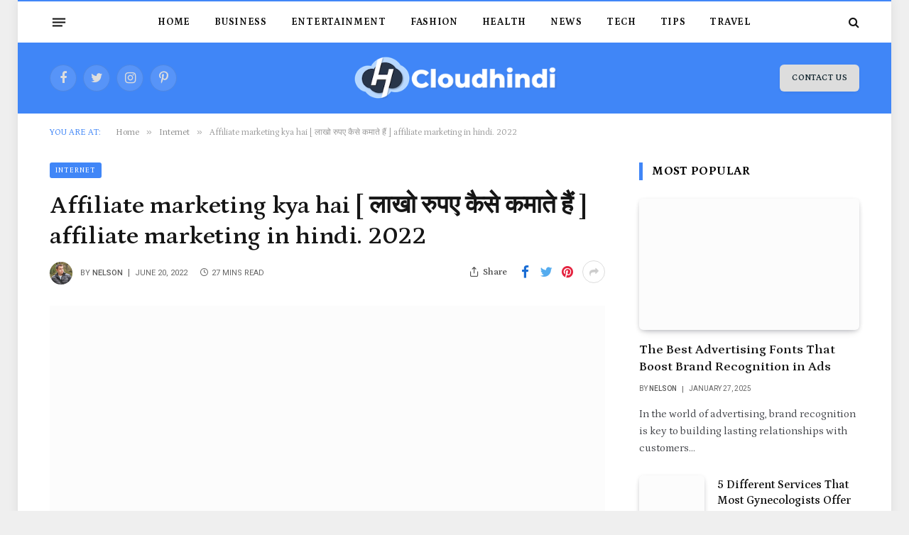

--- FILE ---
content_type: text/html; charset=UTF-8
request_url: https://cloudhindi.com/affiliate-marketing-in-hindi/
body_size: 40696
content:

<!DOCTYPE html>
<html lang="en-US" prefix="og: https://ogp.me/ns#" class="s-light site-s-light">

<head><meta charset="UTF-8" /><script>if(navigator.userAgent.match(/MSIE|Internet Explorer/i)||navigator.userAgent.match(/Trident\/7\..*?rv:11/i)){var href=document.location.href;if(!href.match(/[?&]nowprocket/)){if(href.indexOf("?")==-1){if(href.indexOf("#")==-1){document.location.href=href+"?nowprocket=1"}else{document.location.href=href.replace("#","?nowprocket=1#")}}else{if(href.indexOf("#")==-1){document.location.href=href+"&nowprocket=1"}else{document.location.href=href.replace("#","&nowprocket=1#")}}}}</script><script>(()=>{class RocketLazyLoadScripts{constructor(){this.v="1.2.6",this.triggerEvents=["keydown","mousedown","mousemove","touchmove","touchstart","touchend","wheel"],this.userEventHandler=this.t.bind(this),this.touchStartHandler=this.i.bind(this),this.touchMoveHandler=this.o.bind(this),this.touchEndHandler=this.h.bind(this),this.clickHandler=this.u.bind(this),this.interceptedClicks=[],this.interceptedClickListeners=[],this.l(this),window.addEventListener("pageshow",(t=>{this.persisted=t.persisted,this.everythingLoaded&&this.m()})),this.CSPIssue=sessionStorage.getItem("rocketCSPIssue"),document.addEventListener("securitypolicyviolation",(t=>{this.CSPIssue||"script-src-elem"!==t.violatedDirective||"data"!==t.blockedURI||(this.CSPIssue=!0,sessionStorage.setItem("rocketCSPIssue",!0))})),document.addEventListener("DOMContentLoaded",(()=>{this.k()})),this.delayedScripts={normal:[],async:[],defer:[]},this.trash=[],this.allJQueries=[]}p(t){document.hidden?t.t():(this.triggerEvents.forEach((e=>window.addEventListener(e,t.userEventHandler,{passive:!0}))),window.addEventListener("touchstart",t.touchStartHandler,{passive:!0}),window.addEventListener("mousedown",t.touchStartHandler),document.addEventListener("visibilitychange",t.userEventHandler))}_(){this.triggerEvents.forEach((t=>window.removeEventListener(t,this.userEventHandler,{passive:!0}))),document.removeEventListener("visibilitychange",this.userEventHandler)}i(t){"HTML"!==t.target.tagName&&(window.addEventListener("touchend",this.touchEndHandler),window.addEventListener("mouseup",this.touchEndHandler),window.addEventListener("touchmove",this.touchMoveHandler,{passive:!0}),window.addEventListener("mousemove",this.touchMoveHandler),t.target.addEventListener("click",this.clickHandler),this.L(t.target,!0),this.S(t.target,"onclick","rocket-onclick"),this.C())}o(t){window.removeEventListener("touchend",this.touchEndHandler),window.removeEventListener("mouseup",this.touchEndHandler),window.removeEventListener("touchmove",this.touchMoveHandler,{passive:!0}),window.removeEventListener("mousemove",this.touchMoveHandler),t.target.removeEventListener("click",this.clickHandler),this.L(t.target,!1),this.S(t.target,"rocket-onclick","onclick"),this.M()}h(){window.removeEventListener("touchend",this.touchEndHandler),window.removeEventListener("mouseup",this.touchEndHandler),window.removeEventListener("touchmove",this.touchMoveHandler,{passive:!0}),window.removeEventListener("mousemove",this.touchMoveHandler)}u(t){t.target.removeEventListener("click",this.clickHandler),this.L(t.target,!1),this.S(t.target,"rocket-onclick","onclick"),this.interceptedClicks.push(t),t.preventDefault(),t.stopPropagation(),t.stopImmediatePropagation(),this.M()}O(){window.removeEventListener("touchstart",this.touchStartHandler,{passive:!0}),window.removeEventListener("mousedown",this.touchStartHandler),this.interceptedClicks.forEach((t=>{t.target.dispatchEvent(new MouseEvent("click",{view:t.view,bubbles:!0,cancelable:!0}))}))}l(t){EventTarget.prototype.addEventListenerWPRocketBase=EventTarget.prototype.addEventListener,EventTarget.prototype.addEventListener=function(e,i,o){"click"!==e||t.windowLoaded||i===t.clickHandler||t.interceptedClickListeners.push({target:this,func:i,options:o}),(this||window).addEventListenerWPRocketBase(e,i,o)}}L(t,e){this.interceptedClickListeners.forEach((i=>{i.target===t&&(e?t.removeEventListener("click",i.func,i.options):t.addEventListener("click",i.func,i.options))})),t.parentNode!==document.documentElement&&this.L(t.parentNode,e)}D(){return new Promise((t=>{this.P?this.M=t:t()}))}C(){this.P=!0}M(){this.P=!1}S(t,e,i){t.hasAttribute&&t.hasAttribute(e)&&(event.target.setAttribute(i,event.target.getAttribute(e)),event.target.removeAttribute(e))}t(){this._(this),"loading"===document.readyState?document.addEventListener("DOMContentLoaded",this.R.bind(this)):this.R()}k(){let t=[];document.querySelectorAll("script[type=rocketlazyloadscript][data-rocket-src]").forEach((e=>{let i=e.getAttribute("data-rocket-src");if(i&&!i.startsWith("data:")){0===i.indexOf("//")&&(i=location.protocol+i);try{const o=new URL(i).origin;o!==location.origin&&t.push({src:o,crossOrigin:e.crossOrigin||"module"===e.getAttribute("data-rocket-type")})}catch(t){}}})),t=[...new Map(t.map((t=>[JSON.stringify(t),t]))).values()],this.T(t,"preconnect")}async R(){this.lastBreath=Date.now(),this.j(this),this.F(this),this.I(),this.W(),this.q(),await this.A(this.delayedScripts.normal),await this.A(this.delayedScripts.defer),await this.A(this.delayedScripts.async);try{await this.U(),await this.H(this),await this.J()}catch(t){console.error(t)}window.dispatchEvent(new Event("rocket-allScriptsLoaded")),this.everythingLoaded=!0,this.D().then((()=>{this.O()})),this.N()}W(){document.querySelectorAll("script[type=rocketlazyloadscript]").forEach((t=>{t.hasAttribute("data-rocket-src")?t.hasAttribute("async")&&!1!==t.async?this.delayedScripts.async.push(t):t.hasAttribute("defer")&&!1!==t.defer||"module"===t.getAttribute("data-rocket-type")?this.delayedScripts.defer.push(t):this.delayedScripts.normal.push(t):this.delayedScripts.normal.push(t)}))}async B(t){if(await this.G(),!0!==t.noModule||!("noModule"in HTMLScriptElement.prototype))return new Promise((e=>{let i;function o(){(i||t).setAttribute("data-rocket-status","executed"),e()}try{if(navigator.userAgent.indexOf("Firefox/")>0||""===navigator.vendor||this.CSPIssue)i=document.createElement("script"),[...t.attributes].forEach((t=>{let e=t.nodeName;"type"!==e&&("data-rocket-type"===e&&(e="type"),"data-rocket-src"===e&&(e="src"),i.setAttribute(e,t.nodeValue))})),t.text&&(i.text=t.text),i.hasAttribute("src")?(i.addEventListener("load",o),i.addEventListener("error",(function(){i.setAttribute("data-rocket-status","failed-network"),e()})),setTimeout((()=>{i.isConnected||e()}),1)):(i.text=t.text,o()),t.parentNode.replaceChild(i,t);else{const i=t.getAttribute("data-rocket-type"),s=t.getAttribute("data-rocket-src");i?(t.type=i,t.removeAttribute("data-rocket-type")):t.removeAttribute("type"),t.addEventListener("load",o),t.addEventListener("error",(i=>{this.CSPIssue&&i.target.src.startsWith("data:")?(console.log("WPRocket: data-uri blocked by CSP -> fallback"),t.removeAttribute("src"),this.B(t).then(e)):(t.setAttribute("data-rocket-status","failed-network"),e())})),s?(t.removeAttribute("data-rocket-src"),t.src=s):t.src="data:text/javascript;base64,"+window.btoa(unescape(encodeURIComponent(t.text)))}}catch(i){t.setAttribute("data-rocket-status","failed-transform"),e()}}));t.setAttribute("data-rocket-status","skipped")}async A(t){const e=t.shift();return e&&e.isConnected?(await this.B(e),this.A(t)):Promise.resolve()}q(){this.T([...this.delayedScripts.normal,...this.delayedScripts.defer,...this.delayedScripts.async],"preload")}T(t,e){var i=document.createDocumentFragment();t.forEach((t=>{const o=t.getAttribute&&t.getAttribute("data-rocket-src")||t.src;if(o&&!o.startsWith("data:")){const s=document.createElement("link");s.href=o,s.rel=e,"preconnect"!==e&&(s.as="script"),t.getAttribute&&"module"===t.getAttribute("data-rocket-type")&&(s.crossOrigin=!0),t.crossOrigin&&(s.crossOrigin=t.crossOrigin),t.integrity&&(s.integrity=t.integrity),i.appendChild(s),this.trash.push(s)}})),document.head.appendChild(i)}j(t){let e={};function i(i,o){return e[o].eventsToRewrite.indexOf(i)>=0&&!t.everythingLoaded?"rocket-"+i:i}function o(t,o){!function(t){e[t]||(e[t]={originalFunctions:{add:t.addEventListener,remove:t.removeEventListener},eventsToRewrite:[]},t.addEventListener=function(){arguments[0]=i(arguments[0],t),e[t].originalFunctions.add.apply(t,arguments)},t.removeEventListener=function(){arguments[0]=i(arguments[0],t),e[t].originalFunctions.remove.apply(t,arguments)})}(t),e[t].eventsToRewrite.push(o)}function s(e,i){let o=e[i];e[i]=null,Object.defineProperty(e,i,{get:()=>o||function(){},set(s){t.everythingLoaded?o=s:e["rocket"+i]=o=s}})}o(document,"DOMContentLoaded"),o(window,"DOMContentLoaded"),o(window,"load"),o(window,"pageshow"),o(document,"readystatechange"),s(document,"onreadystatechange"),s(window,"onload"),s(window,"onpageshow");try{Object.defineProperty(document,"readyState",{get:()=>t.rocketReadyState,set(e){t.rocketReadyState=e},configurable:!0}),document.readyState="loading"}catch(t){console.log("WPRocket DJE readyState conflict, bypassing")}}F(t){let e;function i(e){return t.everythingLoaded?e:e.split(" ").map((t=>"load"===t||0===t.indexOf("load.")?"rocket-jquery-load":t)).join(" ")}function o(o){function s(t){const e=o.fn[t];o.fn[t]=o.fn.init.prototype[t]=function(){return this[0]===window&&("string"==typeof arguments[0]||arguments[0]instanceof String?arguments[0]=i(arguments[0]):"object"==typeof arguments[0]&&Object.keys(arguments[0]).forEach((t=>{const e=arguments[0][t];delete arguments[0][t],arguments[0][i(t)]=e}))),e.apply(this,arguments),this}}o&&o.fn&&!t.allJQueries.includes(o)&&(o.fn.ready=o.fn.init.prototype.ready=function(e){return t.domReadyFired?e.bind(document)(o):document.addEventListener("rocket-DOMContentLoaded",(()=>e.bind(document)(o))),o([])},s("on"),s("one"),t.allJQueries.push(o)),e=o}o(window.jQuery),Object.defineProperty(window,"jQuery",{get:()=>e,set(t){o(t)}})}async H(t){const e=document.querySelector("script[data-webpack]");e&&(await async function(){return new Promise((t=>{e.addEventListener("load",t),e.addEventListener("error",t)}))}(),await t.K(),await t.H(t))}async U(){this.domReadyFired=!0;try{document.readyState="interactive"}catch(t){}await this.G(),document.dispatchEvent(new Event("rocket-readystatechange")),await this.G(),document.rocketonreadystatechange&&document.rocketonreadystatechange(),await this.G(),document.dispatchEvent(new Event("rocket-DOMContentLoaded")),await this.G(),window.dispatchEvent(new Event("rocket-DOMContentLoaded"))}async J(){try{document.readyState="complete"}catch(t){}await this.G(),document.dispatchEvent(new Event("rocket-readystatechange")),await this.G(),document.rocketonreadystatechange&&document.rocketonreadystatechange(),await this.G(),window.dispatchEvent(new Event("rocket-load")),await this.G(),window.rocketonload&&window.rocketonload(),await this.G(),this.allJQueries.forEach((t=>t(window).trigger("rocket-jquery-load"))),await this.G();const t=new Event("rocket-pageshow");t.persisted=this.persisted,window.dispatchEvent(t),await this.G(),window.rocketonpageshow&&window.rocketonpageshow({persisted:this.persisted}),this.windowLoaded=!0}m(){document.onreadystatechange&&document.onreadystatechange(),window.onload&&window.onload(),window.onpageshow&&window.onpageshow({persisted:this.persisted})}I(){const t=new Map;document.write=document.writeln=function(e){const i=document.currentScript;i||console.error("WPRocket unable to document.write this: "+e);const o=document.createRange(),s=i.parentElement;let n=t.get(i);void 0===n&&(n=i.nextSibling,t.set(i,n));const c=document.createDocumentFragment();o.setStart(c,0),c.appendChild(o.createContextualFragment(e)),s.insertBefore(c,n)}}async G(){Date.now()-this.lastBreath>45&&(await this.K(),this.lastBreath=Date.now())}async K(){return document.hidden?new Promise((t=>setTimeout(t))):new Promise((t=>requestAnimationFrame(t)))}N(){this.trash.forEach((t=>t.remove()))}static run(){const t=new RocketLazyLoadScripts;t.p(t)}}RocketLazyLoadScripts.run()})();</script>

	
	<meta name="viewport" content="width=device-width, initial-scale=1" />
	
<!-- Search Engine Optimization by Rank Math - https://rankmath.com/ -->
<title>Affiliate marketing kya hai [ लाखो रुपए कैसे कमाते हैं ] affiliate marketing in hindi. 2022</title><link rel="preload" as="image" imagesrcset="https://cloudhindi.com/wp-content/uploads/2022/06/20220620_175712_0000.png" imagesizes="(max-width: 749px) 100vw, 749px" /><link rel="preload" as="font" href="https://cloudhindi.com/wp-content/themes/smart-mag/css/icons/fonts/ts-icons.woff2?v2.4" type="font/woff2" crossorigin="anonymous" /><link rel="preload" data-rocket-preload as="style" href="https://fonts.googleapis.com/css?family=Petrona%3A400%2C500%2C600%2C700%2Cbold%7CRoboto%3A400%2C500%2C600%2C700%2Cbold&#038;display=swap" /><link rel="stylesheet" href="https://fonts.googleapis.com/css?family=Petrona%3A400%2C500%2C600%2C700%2Cbold%7CRoboto%3A400%2C500%2C600%2C700%2Cbold&#038;display=swap" media="print" onload="this.media='all'" /><noscript><link rel="stylesheet" href="https://fonts.googleapis.com/css?family=Petrona%3A400%2C500%2C600%2C700%2Cbold%7CRoboto%3A400%2C500%2C600%2C700%2Cbold&#038;display=swap" /></noscript>
<meta name="description" content="नमस्कार दोस्तों क्या आप affiliate marketing meaning in hindi, affiliate marketing kya hai जानना चाहते हैं तो आज का हमारा यह आर्टिकल आपके लिए काफी मददगार होगा"/>
<meta name="robots" content="follow, index, max-snippet:-1, max-video-preview:-1, max-image-preview:large"/>
<link rel="canonical" href="https://cloudhindi.com/affiliate-marketing-in-hindi/" />
<meta property="og:locale" content="en_US" />
<meta property="og:type" content="article" />
<meta property="og:title" content="Affiliate marketing kya hai [ लाखो रुपए कैसे कमाते हैं ] affiliate marketing in hindi. 2022" />
<meta property="og:description" content="नमस्कार दोस्तों क्या आप affiliate marketing meaning in hindi, affiliate marketing kya hai जानना चाहते हैं तो आज का हमारा यह आर्टिकल आपके लिए काफी मददगार होगा" />
<meta property="og:url" content="https://cloudhindi.com/affiliate-marketing-in-hindi/" />
<meta property="og:site_name" content="Cloud Hindi" />
<meta property="article:tag" content="Affiliate marketing" />
<meta property="article:tag" content="Affiliate marketing in hindi" />
<meta property="article:tag" content="Affiliate marketing kya hai" />
<meta property="article:section" content="Internet" />
<meta property="og:image" content="https://cloudhindi.com/wp-content/uploads/2022/06/20220620_175712_0000.png" />
<meta property="og:image:secure_url" content="https://cloudhindi.com/wp-content/uploads/2022/06/20220620_175712_0000.png" />
<meta property="og:image:width" content="640" />
<meta property="og:image:height" content="457" />
<meta property="og:image:alt" content="Affiliate marketing in hindi" />
<meta property="og:image:type" content="image/png" />
<meta property="article:published_time" content="2022-06-20T20:57:38+05:30" />
<meta name="twitter:card" content="summary_large_image" />
<meta name="twitter:title" content="Affiliate marketing kya hai [ लाखो रुपए कैसे कमाते हैं ] affiliate marketing in hindi. 2022" />
<meta name="twitter:description" content="नमस्कार दोस्तों क्या आप affiliate marketing meaning in hindi, affiliate marketing kya hai जानना चाहते हैं तो आज का हमारा यह आर्टिकल आपके लिए काफी मददगार होगा" />
<meta name="twitter:image" content="https://cloudhindi.com/wp-content/uploads/2022/06/20220620_175712_0000.png" />
<meta name="twitter:label1" content="Written by" />
<meta name="twitter:data1" content="Nelson" />
<meta name="twitter:label2" content="Time to read" />
<meta name="twitter:data2" content="39 minutes" />
<script type="application/ld+json" class="rank-math-schema">{"@context":"https://schema.org","@graph":[{"@type":["Person","Organization"],"@id":"https://cloudhindi.com/#person","name":"Abhishek Kumar","logo":{"@type":"ImageObject","@id":"https://cloudhindi.com/#logo","url":"http://cloudhindi.com/wp-content/uploads/2022/10/cropped-20221002_225250_0000.png","contentUrl":"http://cloudhindi.com/wp-content/uploads/2022/10/cropped-20221002_225250_0000.png","caption":"Cloud Hindi","inLanguage":"en-US","width":"347","height":"115"},"image":{"@type":"ImageObject","@id":"https://cloudhindi.com/#logo","url":"http://cloudhindi.com/wp-content/uploads/2022/10/cropped-20221002_225250_0000.png","contentUrl":"http://cloudhindi.com/wp-content/uploads/2022/10/cropped-20221002_225250_0000.png","caption":"Cloud Hindi","inLanguage":"en-US","width":"347","height":"115"}},{"@type":"WebSite","@id":"https://cloudhindi.com/#website","url":"https://cloudhindi.com","name":"Cloud Hindi","publisher":{"@id":"https://cloudhindi.com/#person"},"inLanguage":"en-US"},{"@type":"ImageObject","@id":"https://cloudhindi.com/wp-content/uploads/2022/06/20220620_175712_0000.png","url":"https://cloudhindi.com/wp-content/uploads/2022/06/20220620_175712_0000.png","width":"640","height":"457","caption":"Affiliate marketing in hindi","inLanguage":"en-US"},{"@type":"WebPage","@id":"https://cloudhindi.com/affiliate-marketing-in-hindi/#webpage","url":"https://cloudhindi.com/affiliate-marketing-in-hindi/","name":"Affiliate marketing kya hai [ \u0932\u093e\u0916\u094b \u0930\u0941\u092a\u090f \u0915\u0948\u0938\u0947 \u0915\u092e\u093e\u0924\u0947 \u0939\u0948\u0902 ] affiliate marketing in hindi. 2022","datePublished":"2022-06-20T20:57:38+05:30","dateModified":"2022-06-20T20:57:38+05:30","isPartOf":{"@id":"https://cloudhindi.com/#website"},"primaryImageOfPage":{"@id":"https://cloudhindi.com/wp-content/uploads/2022/06/20220620_175712_0000.png"},"inLanguage":"en-US"},{"@type":"Person","@id":"https://cloudhindi.com/affiliate-marketing-in-hindi/#author","name":"Nelson","image":{"@type":"ImageObject","@id":"https://secure.gravatar.com/avatar/db63b0fdb70dfc0ad863ee8d37c78d3414c1873007b39965ce462ff2a6ded46d?s=96&amp;d=identicon&amp;r=g","url":"https://secure.gravatar.com/avatar/db63b0fdb70dfc0ad863ee8d37c78d3414c1873007b39965ce462ff2a6ded46d?s=96&amp;d=identicon&amp;r=g","caption":"Nelson","inLanguage":"en-US"},"sameAs":["https://cloudhindi.com"]},{"@type":"BlogPosting","headline":"Affiliate marketing kya hai [ \u0932\u093e\u0916\u094b \u0930\u0941\u092a\u090f \u0915\u0948\u0938\u0947 \u0915\u092e\u093e\u0924\u0947 \u0939\u0948\u0902 ] affiliate marketing in hindi. 2022","keywords":"affiliate marketing kya hai,affiliate marketing in hindi,affiliate marketing kaise kare,Affiliate marketing meaning in hindi","datePublished":"2022-06-20T20:57:38+05:30","dateModified":"2022-06-20T20:57:38+05:30","author":{"@id":"https://cloudhindi.com/affiliate-marketing-in-hindi/#author","name":"Nelson"},"publisher":{"@id":"https://cloudhindi.com/#person"},"description":"\u0928\u092e\u0938\u094d\u0915\u093e\u0930 \u0926\u094b\u0938\u094d\u0924\u094b\u0902 \u0915\u094d\u092f\u093e \u0906\u092a affiliate marketing meaning in hindi, affiliate marketing kya hai \u091c\u093e\u0928\u0928\u093e \u091a\u093e\u0939\u0924\u0947 \u0939\u0948\u0902 \u0924\u094b \u0906\u091c \u0915\u093e \u0939\u092e\u093e\u0930\u093e \u092f\u0939 \u0906\u0930\u094d\u091f\u093f\u0915\u0932 \u0906\u092a\u0915\u0947 \u0932\u093f\u090f \u0915\u093e\u092b\u0940 \u092e\u0926\u0926\u0917\u093e\u0930 \u0939\u094b\u0917\u093e","name":"Affiliate marketing kya hai [ \u0932\u093e\u0916\u094b \u0930\u0941\u092a\u090f \u0915\u0948\u0938\u0947 \u0915\u092e\u093e\u0924\u0947 \u0939\u0948\u0902 ] affiliate marketing in hindi. 2022","@id":"https://cloudhindi.com/affiliate-marketing-in-hindi/#richSnippet","isPartOf":{"@id":"https://cloudhindi.com/affiliate-marketing-in-hindi/#webpage"},"image":{"@id":"https://cloudhindi.com/wp-content/uploads/2022/06/20220620_175712_0000.png"},"inLanguage":"en-US","mainEntityOfPage":{"@id":"https://cloudhindi.com/affiliate-marketing-in-hindi/#webpage"}}]}</script>
<!-- /Rank Math WordPress SEO plugin -->

<link rel='dns-prefetch' href='//fonts.googleapis.com' />
<link href='https://fonts.gstatic.com' crossorigin rel='preconnect' />
<link rel="alternate" type="application/rss+xml" title="Cloud Hindi &raquo; Feed" href="https://cloudhindi.com/feed/" />
<link rel="alternate" title="oEmbed (JSON)" type="application/json+oembed" href="https://cloudhindi.com/wp-json/oembed/1.0/embed?url=https%3A%2F%2Fcloudhindi.com%2Faffiliate-marketing-in-hindi%2F" />
<link rel="alternate" title="oEmbed (XML)" type="text/xml+oembed" href="https://cloudhindi.com/wp-json/oembed/1.0/embed?url=https%3A%2F%2Fcloudhindi.com%2Faffiliate-marketing-in-hindi%2F&#038;format=xml" />
<link rel="alternate" type="application/rss+xml" title="Cloud Hindi &raquo; Stories Feed" href="https://cloudhindi.com/web-stories/feed/"><style id='wp-img-auto-sizes-contain-inline-css' type='text/css'>
img:is([sizes=auto i],[sizes^="auto," i]){contain-intrinsic-size:3000px 1500px}
/*# sourceURL=wp-img-auto-sizes-contain-inline-css */
</style>
<style id='wp-emoji-styles-inline-css' type='text/css'>

	img.wp-smiley, img.emoji {
		display: inline !important;
		border: none !important;
		box-shadow: none !important;
		height: 1em !important;
		width: 1em !important;
		margin: 0 0.07em !important;
		vertical-align: -0.1em !important;
		background: none !important;
		padding: 0 !important;
	}
/*# sourceURL=wp-emoji-styles-inline-css */
</style>
<link rel='stylesheet' id='wp-block-library-css' href='https://cloudhindi.com/wp-includes/css/dist/block-library/style.min.css?ver=6.9' type='text/css' media='all' />
<style id='global-styles-inline-css' type='text/css'>
:root{--wp--preset--aspect-ratio--square: 1;--wp--preset--aspect-ratio--4-3: 4/3;--wp--preset--aspect-ratio--3-4: 3/4;--wp--preset--aspect-ratio--3-2: 3/2;--wp--preset--aspect-ratio--2-3: 2/3;--wp--preset--aspect-ratio--16-9: 16/9;--wp--preset--aspect-ratio--9-16: 9/16;--wp--preset--color--black: #000000;--wp--preset--color--cyan-bluish-gray: #abb8c3;--wp--preset--color--white: #ffffff;--wp--preset--color--pale-pink: #f78da7;--wp--preset--color--vivid-red: #cf2e2e;--wp--preset--color--luminous-vivid-orange: #ff6900;--wp--preset--color--luminous-vivid-amber: #fcb900;--wp--preset--color--light-green-cyan: #7bdcb5;--wp--preset--color--vivid-green-cyan: #00d084;--wp--preset--color--pale-cyan-blue: #8ed1fc;--wp--preset--color--vivid-cyan-blue: #0693e3;--wp--preset--color--vivid-purple: #9b51e0;--wp--preset--gradient--vivid-cyan-blue-to-vivid-purple: linear-gradient(135deg,rgb(6,147,227) 0%,rgb(155,81,224) 100%);--wp--preset--gradient--light-green-cyan-to-vivid-green-cyan: linear-gradient(135deg,rgb(122,220,180) 0%,rgb(0,208,130) 100%);--wp--preset--gradient--luminous-vivid-amber-to-luminous-vivid-orange: linear-gradient(135deg,rgb(252,185,0) 0%,rgb(255,105,0) 100%);--wp--preset--gradient--luminous-vivid-orange-to-vivid-red: linear-gradient(135deg,rgb(255,105,0) 0%,rgb(207,46,46) 100%);--wp--preset--gradient--very-light-gray-to-cyan-bluish-gray: linear-gradient(135deg,rgb(238,238,238) 0%,rgb(169,184,195) 100%);--wp--preset--gradient--cool-to-warm-spectrum: linear-gradient(135deg,rgb(74,234,220) 0%,rgb(151,120,209) 20%,rgb(207,42,186) 40%,rgb(238,44,130) 60%,rgb(251,105,98) 80%,rgb(254,248,76) 100%);--wp--preset--gradient--blush-light-purple: linear-gradient(135deg,rgb(255,206,236) 0%,rgb(152,150,240) 100%);--wp--preset--gradient--blush-bordeaux: linear-gradient(135deg,rgb(254,205,165) 0%,rgb(254,45,45) 50%,rgb(107,0,62) 100%);--wp--preset--gradient--luminous-dusk: linear-gradient(135deg,rgb(255,203,112) 0%,rgb(199,81,192) 50%,rgb(65,88,208) 100%);--wp--preset--gradient--pale-ocean: linear-gradient(135deg,rgb(255,245,203) 0%,rgb(182,227,212) 50%,rgb(51,167,181) 100%);--wp--preset--gradient--electric-grass: linear-gradient(135deg,rgb(202,248,128) 0%,rgb(113,206,126) 100%);--wp--preset--gradient--midnight: linear-gradient(135deg,rgb(2,3,129) 0%,rgb(40,116,252) 100%);--wp--preset--font-size--small: 13px;--wp--preset--font-size--medium: 20px;--wp--preset--font-size--large: 36px;--wp--preset--font-size--x-large: 42px;--wp--preset--spacing--20: 0.44rem;--wp--preset--spacing--30: 0.67rem;--wp--preset--spacing--40: 1rem;--wp--preset--spacing--50: 1.5rem;--wp--preset--spacing--60: 2.25rem;--wp--preset--spacing--70: 3.38rem;--wp--preset--spacing--80: 5.06rem;--wp--preset--shadow--natural: 6px 6px 9px rgba(0, 0, 0, 0.2);--wp--preset--shadow--deep: 12px 12px 50px rgba(0, 0, 0, 0.4);--wp--preset--shadow--sharp: 6px 6px 0px rgba(0, 0, 0, 0.2);--wp--preset--shadow--outlined: 6px 6px 0px -3px rgb(255, 255, 255), 6px 6px rgb(0, 0, 0);--wp--preset--shadow--crisp: 6px 6px 0px rgb(0, 0, 0);}:where(.is-layout-flex){gap: 0.5em;}:where(.is-layout-grid){gap: 0.5em;}body .is-layout-flex{display: flex;}.is-layout-flex{flex-wrap: wrap;align-items: center;}.is-layout-flex > :is(*, div){margin: 0;}body .is-layout-grid{display: grid;}.is-layout-grid > :is(*, div){margin: 0;}:where(.wp-block-columns.is-layout-flex){gap: 2em;}:where(.wp-block-columns.is-layout-grid){gap: 2em;}:where(.wp-block-post-template.is-layout-flex){gap: 1.25em;}:where(.wp-block-post-template.is-layout-grid){gap: 1.25em;}.has-black-color{color: var(--wp--preset--color--black) !important;}.has-cyan-bluish-gray-color{color: var(--wp--preset--color--cyan-bluish-gray) !important;}.has-white-color{color: var(--wp--preset--color--white) !important;}.has-pale-pink-color{color: var(--wp--preset--color--pale-pink) !important;}.has-vivid-red-color{color: var(--wp--preset--color--vivid-red) !important;}.has-luminous-vivid-orange-color{color: var(--wp--preset--color--luminous-vivid-orange) !important;}.has-luminous-vivid-amber-color{color: var(--wp--preset--color--luminous-vivid-amber) !important;}.has-light-green-cyan-color{color: var(--wp--preset--color--light-green-cyan) !important;}.has-vivid-green-cyan-color{color: var(--wp--preset--color--vivid-green-cyan) !important;}.has-pale-cyan-blue-color{color: var(--wp--preset--color--pale-cyan-blue) !important;}.has-vivid-cyan-blue-color{color: var(--wp--preset--color--vivid-cyan-blue) !important;}.has-vivid-purple-color{color: var(--wp--preset--color--vivid-purple) !important;}.has-black-background-color{background-color: var(--wp--preset--color--black) !important;}.has-cyan-bluish-gray-background-color{background-color: var(--wp--preset--color--cyan-bluish-gray) !important;}.has-white-background-color{background-color: var(--wp--preset--color--white) !important;}.has-pale-pink-background-color{background-color: var(--wp--preset--color--pale-pink) !important;}.has-vivid-red-background-color{background-color: var(--wp--preset--color--vivid-red) !important;}.has-luminous-vivid-orange-background-color{background-color: var(--wp--preset--color--luminous-vivid-orange) !important;}.has-luminous-vivid-amber-background-color{background-color: var(--wp--preset--color--luminous-vivid-amber) !important;}.has-light-green-cyan-background-color{background-color: var(--wp--preset--color--light-green-cyan) !important;}.has-vivid-green-cyan-background-color{background-color: var(--wp--preset--color--vivid-green-cyan) !important;}.has-pale-cyan-blue-background-color{background-color: var(--wp--preset--color--pale-cyan-blue) !important;}.has-vivid-cyan-blue-background-color{background-color: var(--wp--preset--color--vivid-cyan-blue) !important;}.has-vivid-purple-background-color{background-color: var(--wp--preset--color--vivid-purple) !important;}.has-black-border-color{border-color: var(--wp--preset--color--black) !important;}.has-cyan-bluish-gray-border-color{border-color: var(--wp--preset--color--cyan-bluish-gray) !important;}.has-white-border-color{border-color: var(--wp--preset--color--white) !important;}.has-pale-pink-border-color{border-color: var(--wp--preset--color--pale-pink) !important;}.has-vivid-red-border-color{border-color: var(--wp--preset--color--vivid-red) !important;}.has-luminous-vivid-orange-border-color{border-color: var(--wp--preset--color--luminous-vivid-orange) !important;}.has-luminous-vivid-amber-border-color{border-color: var(--wp--preset--color--luminous-vivid-amber) !important;}.has-light-green-cyan-border-color{border-color: var(--wp--preset--color--light-green-cyan) !important;}.has-vivid-green-cyan-border-color{border-color: var(--wp--preset--color--vivid-green-cyan) !important;}.has-pale-cyan-blue-border-color{border-color: var(--wp--preset--color--pale-cyan-blue) !important;}.has-vivid-cyan-blue-border-color{border-color: var(--wp--preset--color--vivid-cyan-blue) !important;}.has-vivid-purple-border-color{border-color: var(--wp--preset--color--vivid-purple) !important;}.has-vivid-cyan-blue-to-vivid-purple-gradient-background{background: var(--wp--preset--gradient--vivid-cyan-blue-to-vivid-purple) !important;}.has-light-green-cyan-to-vivid-green-cyan-gradient-background{background: var(--wp--preset--gradient--light-green-cyan-to-vivid-green-cyan) !important;}.has-luminous-vivid-amber-to-luminous-vivid-orange-gradient-background{background: var(--wp--preset--gradient--luminous-vivid-amber-to-luminous-vivid-orange) !important;}.has-luminous-vivid-orange-to-vivid-red-gradient-background{background: var(--wp--preset--gradient--luminous-vivid-orange-to-vivid-red) !important;}.has-very-light-gray-to-cyan-bluish-gray-gradient-background{background: var(--wp--preset--gradient--very-light-gray-to-cyan-bluish-gray) !important;}.has-cool-to-warm-spectrum-gradient-background{background: var(--wp--preset--gradient--cool-to-warm-spectrum) !important;}.has-blush-light-purple-gradient-background{background: var(--wp--preset--gradient--blush-light-purple) !important;}.has-blush-bordeaux-gradient-background{background: var(--wp--preset--gradient--blush-bordeaux) !important;}.has-luminous-dusk-gradient-background{background: var(--wp--preset--gradient--luminous-dusk) !important;}.has-pale-ocean-gradient-background{background: var(--wp--preset--gradient--pale-ocean) !important;}.has-electric-grass-gradient-background{background: var(--wp--preset--gradient--electric-grass) !important;}.has-midnight-gradient-background{background: var(--wp--preset--gradient--midnight) !important;}.has-small-font-size{font-size: var(--wp--preset--font-size--small) !important;}.has-medium-font-size{font-size: var(--wp--preset--font-size--medium) !important;}.has-large-font-size{font-size: var(--wp--preset--font-size--large) !important;}.has-x-large-font-size{font-size: var(--wp--preset--font-size--x-large) !important;}
/*# sourceURL=global-styles-inline-css */
</style>

<style id='classic-theme-styles-inline-css' type='text/css'>
/*! This file is auto-generated */
.wp-block-button__link{color:#fff;background-color:#32373c;border-radius:9999px;box-shadow:none;text-decoration:none;padding:calc(.667em + 2px) calc(1.333em + 2px);font-size:1.125em}.wp-block-file__button{background:#32373c;color:#fff;text-decoration:none}
/*# sourceURL=/wp-includes/css/classic-themes.min.css */
</style>
<link data-minify="1" rel='stylesheet' id='smartmag-core-css' href='https://cloudhindi.com/wp-content/cache/min/1/wp-content/themes/smart-mag/style.css?ver=1711004636' type='text/css' media='all' />
<style id='smartmag-core-inline-css' type='text/css'>
:root { --c-main: #4086f7;
--c-main-rgb: 64,134,247;
--text-font: "Petrona", system-ui, -apple-system, "Segoe UI", Arial, sans-serif;
--body-font: "Petrona", system-ui, -apple-system, "Segoe UI", Arial, sans-serif;
--ui-font: "Petrona", system-ui, -apple-system, "Segoe UI", Arial, sans-serif;
--title-font: "Petrona", system-ui, -apple-system, "Segoe UI", Arial, sans-serif;
--h-font: "Petrona", system-ui, -apple-system, "Segoe UI", Arial, sans-serif;
--title-font: "Petrona", system-ui, -apple-system, "Segoe UI", Arial, sans-serif;
--h-font: "Petrona", system-ui, -apple-system, "Segoe UI", Arial, sans-serif;
--text-h-font: var(--h-font);
--main-width: 1140px;
--wrap-padding: 36px;
--c-post-meta: #666666;
--c-excerpts: #424449;
--excerpt-size: 15px;
--post-content-gaps: 1.4em; }
.post-title:not(._) { font-weight: 600; }
:root { --sidebar-width: 310px; }
.ts-row, .has-el-gap { --sidebar-c-width: calc(var(--sidebar-width) + var(--grid-gutter-h) + var(--sidebar-c-pad)); }
:root { --sidebar-pad: 30px; --sidebar-sep-pad: 30px; }
.smart-head-main .smart-head-top { --head-h: 60px; background-color: #ffffff; border-top-width: 2px; border-top-color: #4086f7; }
.smart-head-main .smart-head-mid { --head-h: 100px; }
.s-dark .smart-head-main .smart-head-mid,
.smart-head-main .s-dark.smart-head-mid { background-color: #4086f7; }
.smart-head-main .smart-head-bot { border-top-color: #ededed; }
.s-dark .smart-head-main .smart-head-bot,
.smart-head-main .s-dark.smart-head-bot { border-top-color: #4f4f4f; }
.smart-head-main .smart-head-bot { border-bottom-width: 1px; border-bottom-color: #4086f7; }
.navigation { font-family: var(--body-font); }
.navigation-main .menu > li > a { font-weight: bold; letter-spacing: 0.05em; }
.smart-head-mobile .smart-head-mid { background-color: #4086f7; }
.off-canvas { background-color: rgba(64,134,247,0.69); }
.navigation-small { font-family: var(--body-font); }
.navigation-small .menu > li > a { font-size: 15px; font-weight: 500; }
.smart-head-main .spc-social { --spc-social-fs: 18px; }
.smart-head-main .smart-head-top { --search-icon-size: 16px; }
.smart-head-main .offcanvas-toggle { transform: scale(0.70); }
.s-dark .smart-head .ts-button1,
.smart-head .s-dark .ts-button1 { color: #11242d; background-color: #dddddd; }
.smart-head .ts-button1 { border-radius: 6px; }
.smart-head .h-text { font-family: var(--body-font); font-size: 14px; font-weight: bold; color: #4086f7; }
.upper-footer .block-head .heading { font-family: var(--body-font); }
.post-meta { font-family: "Roboto", system-ui, -apple-system, "Segoe UI", Arial, sans-serif; }
.post-meta .meta-item, .post-meta .text-in { font-size: 10px; font-weight: normal; text-transform: uppercase; }
.post-meta .text-in, .post-meta .post-cat > a { font-size: 10px; }
.post-meta .post-cat > a { font-weight: bold; text-transform: uppercase; }
.s-light .block-wrap.s-dark { --c-post-meta: var(--c-contrast-450); }
.post-meta .post-author > a { color: #595959; }
.s-dark .post-meta .post-author > a { color: #dddddd; }
.post-meta { --p-meta-sep: "\007C"; --p-meta-sep-pad: 7px; }
.post-meta .meta-item:before { transform: scale(1.15); }
.l-post { --media-radius: 6px; }
.cat-labels .category { font-size: 10px; letter-spacing: 0.1em; background-color: var(--c-main); border-radius: 3px; }
.block-head .heading { font-family: var(--body-font); }
.block-head-b .heading { font-family: "Roboto", system-ui, -apple-system, "Segoe UI", Arial, sans-serif; font-size: 19px; font-weight: bold; text-transform: initial; }
.block-head-b { --space-below: 16px; }
.block-head-c { --line-weight: 3px; }
.block-head-c2 { --line-weight: 3px; }
.block-head-f .heading { text-transform: uppercase; }
.block-head-f { --c-border: #ffffff; }
.s-dark .block-head-f { --c-border: #eaeaea; }
.block-head-h { --border-weight: 2px; --c-border: var(--c-main); }
.block-head-i .heading { font-size: 17px; font-weight: bold; }
.block-head-i { --line-weight: 5px; }
.block-head-i .heading { color: #000000; }
.load-button { background-color: var(--c-main); border-radius: 6px; }
.loop-grid .ratio-is-custom { padding-bottom: calc(100% / 1.68); }
.loop-grid-base .post-title { font-size: 18px; }
.loop-grid-sm .post-title { font-size: 17px; }
.has-nums .l-post { --num-font: var(--body-font); }
.has-nums-a .l-post .post-title:before,
.has-nums-b .l-post .content:before { font-size: 26px; font-weight: 500; }
.has-nums-c .l-post .post-title:before,
.has-nums-c .l-post .content:before { font-size: 17px; }
.has-nums:not(.has-nums-c) { --num-color: var(--c-main); }
.has-nums-a .l-post .post-title:before,
.has-nums-b .l-post .content:before { content: counter(ts-loop) "."; }
.loop-list .ratio-is-custom { padding-bottom: calc(100% / 1.575); }
.list-post { --list-p-media-width: 44%; --list-p-media-max-width: 85%; }
.list-post .media:not(i) { --list-p-media-max-width: 44%; }
.loop-small .post-title { font-size: 16px; }
.loop-small .media { width: 36%; max-width: 50%; }
.loop-small .media:not(i) { max-width: 92px; }
.single .featured .ratio-is-custom { padding-bottom: calc(100% / 2); }
.post-meta-single .meta-item, .post-meta-single .text-in { font-size: 11px; }
.entry-content { font-size: 17px; }
.entry-content p { --post-content-gaps: 1.2em; }
.a-wrap-1 { background-color: #02001c; }
@media (min-width: 940px) and (max-width: 1200px) { .ts-row, .has-el-gap { --sidebar-c-width: calc(var(--sidebar-width) + var(--grid-gutter-h) + var(--sidebar-c-pad)); }
.navigation-small .menu > li > a { font-size: calc(10px + (15px - 10px) * .7); } }
@media (min-width: 768px) and (max-width: 940px) { .ts-contain, .main { padding-left: 35px; padding-right: 35px; } }
@media (max-width: 767px) { .ts-contain, .main { padding-left: 25px; padding-right: 25px; } }


/*# sourceURL=smartmag-core-inline-css */
</style>
<link data-minify="1" rel='stylesheet' id='smartmag-magnific-popup-css' href='https://cloudhindi.com/wp-content/cache/min/1/wp-content/themes/smart-mag/css/lightbox.css?ver=1711004636' type='text/css' media='all' />
<link data-minify="1" rel='stylesheet' id='smartmag-icons-css' href='https://cloudhindi.com/wp-content/cache/min/1/wp-content/themes/smart-mag/css/icons/icons.css?ver=1711004636' type='text/css' media='all' />

<style id='rocket-lazyload-inline-css' type='text/css'>
.rll-youtube-player{position:relative;padding-bottom:56.23%;height:0;overflow:hidden;max-width:100%;}.rll-youtube-player:focus-within{outline: 2px solid currentColor;outline-offset: 5px;}.rll-youtube-player iframe{position:absolute;top:0;left:0;width:100%;height:100%;z-index:100;background:0 0}.rll-youtube-player img{bottom:0;display:block;left:0;margin:auto;max-width:100%;width:100%;position:absolute;right:0;top:0;border:none;height:auto;-webkit-transition:.4s all;-moz-transition:.4s all;transition:.4s all}.rll-youtube-player img:hover{-webkit-filter:brightness(75%)}.rll-youtube-player .play{height:100%;width:100%;left:0;top:0;position:absolute;background:var(--wpr-bg-35d7a1c8-ecb6-4e7e-a747-c4667291cd1e) no-repeat center;background-color: transparent !important;cursor:pointer;border:none;}
/*# sourceURL=rocket-lazyload-inline-css */
</style>
<script type="rocketlazyloadscript" data-minify="1" data-rocket-type="text/javascript" data-rocket-src="https://cloudhindi.com/wp-content/cache/min/1/wp-content/plugins/sphere-post-views/assets/js/post-views.js?ver=1711004636" id="sphere-post-views-js" data-rocket-defer defer></script>
<script type="rocketlazyloadscript" data-rocket-type="text/javascript" id="sphere-post-views-js-after">
/* <![CDATA[ */
var Sphere_PostViews = {"ajaxUrl":"https:\/\/cloudhindi.com\/wp-admin\/admin-ajax.php?sphere_post_views=1","sampling":0,"samplingRate":10,"repeatCountDelay":0,"postID":2088,"token":"172eee746e"}
//# sourceURL=sphere-post-views-js-after
/* ]]> */
</script>
<script type="text/javascript" src="https://cloudhindi.com/wp-includes/js/jquery/jquery.min.js?ver=3.7.1" id="jquery-core-js" data-rocket-defer defer></script>
<script type="text/javascript" src="https://cloudhindi.com/wp-includes/js/jquery/jquery-migrate.min.js?ver=3.4.1" id="jquery-migrate-js" data-rocket-defer defer></script>
<link rel="https://api.w.org/" href="https://cloudhindi.com/wp-json/" /><link rel="alternate" title="JSON" type="application/json" href="https://cloudhindi.com/wp-json/wp/v2/posts/2088" /><link rel="EditURI" type="application/rsd+xml" title="RSD" href="https://cloudhindi.com/xmlrpc.php?rsd" />
<meta name="generator" content="WordPress 6.9" />
<link rel='shortlink' href='https://cloudhindi.com/?p=2088' />

		<script type="rocketlazyloadscript">
		var BunyadSchemeKey = 'bunyad-scheme';
		(() => {
			const d = document.documentElement;
			const c = d.classList;
			var scheme = localStorage.getItem(BunyadSchemeKey);
			
			if (scheme) {
				d.dataset.origClass = c;
				scheme === 'dark' ? c.remove('s-light', 'site-s-light') : c.remove('s-dark', 'site-s-dark');
				c.add('site-s-' + scheme, 's-' + scheme);
			}
		})();
		</script>
		<meta name="generator" content="Elementor 3.17.1; features: e_dom_optimization, e_optimized_assets_loading, additional_custom_breakpoints; settings: css_print_method-external, google_font-enabled, font_display-auto">
<link rel="icon" href="https://cloudhindi.com/wp-content/uploads/2021/04/cropped-IMG_20210418_135131-1-1-96x96.jpg" sizes="32x32" />
<link rel="icon" href="https://cloudhindi.com/wp-content/uploads/2021/04/cropped-IMG_20210418_135131-1-1-300x300.jpg" sizes="192x192" />
<link rel="apple-touch-icon" href="https://cloudhindi.com/wp-content/uploads/2021/04/cropped-IMG_20210418_135131-1-1-300x300.jpg" />
<meta name="msapplication-TileImage" content="https://cloudhindi.com/wp-content/uploads/2021/04/cropped-IMG_20210418_135131-1-1-300x300.jpg" />
<noscript><style id="rocket-lazyload-nojs-css">.rll-youtube-player, [data-lazy-src]{display:none !important;}</style></noscript>

<link rel='stylesheet' id='lwptoc-main-css' href='https://cloudhindi.com/wp-content/plugins/luckywp-table-of-contents/front/assets/main.min.css?ver=2.1.14' type='text/css' media='all' />
<style id="wpr-lazyload-bg-container"></style><style id="wpr-lazyload-bg-exclusion"></style>
<noscript>
<style id="wpr-lazyload-bg-nostyle">.rll-youtube-player .play{--wpr-bg-35d7a1c8-ecb6-4e7e-a747-c4667291cd1e: url('https://cloudhindi.com/wp-content/plugins/wp-rocket/assets/img/youtube.png');}</style>
</noscript>
<script type="application/javascript">const rocket_pairs = [{"selector":".rll-youtube-player .play","style":".rll-youtube-player .play{--wpr-bg-35d7a1c8-ecb6-4e7e-a747-c4667291cd1e: url('https:\/\/cloudhindi.com\/wp-content\/plugins\/wp-rocket\/assets\/img\/youtube.png');}","hash":"35d7a1c8-ecb6-4e7e-a747-c4667291cd1e","url":"https:\/\/cloudhindi.com\/wp-content\/plugins\/wp-rocket\/assets\/img\/youtube.png"}]; const rocket_excluded_pairs = [];</script><meta name="generator" content="WP Rocket 3.17.3.1" data-wpr-features="wpr_lazyload_css_bg_img wpr_delay_js wpr_defer_js wpr_minify_js wpr_lazyload_images wpr_lazyload_iframes wpr_minify_css wpr_desktop wpr_preload_links" /></head>

<body class="wp-singular post-template-default single single-post postid-2088 single-format-standard wp-theme-smart-mag right-sidebar post-layout-modern post-cat-4 has-lb has-lb-sm layout-boxed elementor-default elementor-kit-4047">


	<div data-rocket-location-hash="5c959391d6b1a12c025a823b8b7780a8" class="ts-bg-cover"></div>

<div data-rocket-location-hash="82879c4924e5c9a5944e6507245c4d33" class="main-wrap">

	
<div data-rocket-location-hash="e8e2f7935500093b08671536803b54ae" class="off-canvas-backdrop"></div>
<div data-rocket-location-hash="1fe058a3aa2477467cbacbac81d14d24" class="mobile-menu-container off-canvas s-dark" id="off-canvas">

	<div data-rocket-location-hash="1fd564dfa29522419af763932854a2ee" class="off-canvas-head">
		<a href="#" class="close"><i class="tsi tsi-times"></i></a>

		<div class="ts-logo">
					</div>
	</div>

	<div data-rocket-location-hash="a4166b6636c5cc7fac852866947f33ec" class="off-canvas-content">

		
			<ul id="menu-main-menu" class="mobile-menu"><li id="menu-item-4048" class="menu-item menu-item-type-post_type menu-item-object-page menu-item-home menu-item-4048"><a href="https://cloudhindi.com/">Home</a></li>
<li id="menu-item-4049" class="menu-item menu-item-type-taxonomy menu-item-object-category menu-item-4049"><a href="https://cloudhindi.com/business/">Business</a></li>
<li id="menu-item-4050" class="menu-item menu-item-type-taxonomy menu-item-object-category menu-item-4050"><a href="https://cloudhindi.com/entertainment/">Entertainment</a></li>
<li id="menu-item-4051" class="menu-item menu-item-type-taxonomy menu-item-object-category menu-item-4051"><a href="https://cloudhindi.com/fashion/">Fashion</a></li>
<li id="menu-item-4052" class="menu-item menu-item-type-taxonomy menu-item-object-category menu-item-4052"><a href="https://cloudhindi.com/health/">Health</a></li>
<li id="menu-item-4053" class="menu-item menu-item-type-taxonomy menu-item-object-category menu-item-4053"><a href="https://cloudhindi.com/news/">News</a></li>
<li id="menu-item-4054" class="menu-item menu-item-type-taxonomy menu-item-object-category menu-item-4054"><a href="https://cloudhindi.com/tech/">Tech</a></li>
<li id="menu-item-4055" class="menu-item menu-item-type-taxonomy menu-item-object-category menu-item-4055"><a href="https://cloudhindi.com/tips/">Tips</a></li>
<li id="menu-item-4056" class="menu-item menu-item-type-taxonomy menu-item-object-category menu-item-4056"><a href="https://cloudhindi.com/travel/">Travel</a></li>
</ul>
		
		
		
		<div class="spc-social-block spc-social spc-social-b smart-head-social">
		
			
				<a href="#" class="link service s-facebook" target="_blank" rel="noopener">
					<i class="icon tsi tsi-facebook"></i>
					<span class="visuallyhidden">Facebook</span>
				</a>
									
			
				<a href="#" class="link service s-twitter" target="_blank" rel="noopener">
					<i class="icon tsi tsi-twitter"></i>
					<span class="visuallyhidden">Twitter</span>
				</a>
									
			
				<a href="#" class="link service s-instagram" target="_blank" rel="noopener">
					<i class="icon tsi tsi-instagram"></i>
					<span class="visuallyhidden">Instagram</span>
				</a>
									
			
		</div>

		
	</div>

</div>
<div data-rocket-location-hash="20dca37579c33f1be21df251f32a949a" class="smart-head smart-head-b smart-head-main" id="smart-head" data-sticky="auto" data-sticky-type="smart" data-sticky-full>
	
	<div data-rocket-location-hash="d13662b40bfaa32874413902602ec53b" class="smart-head-row smart-head-top smart-head-row-3 is-light has-center-nav smart-head-row-full">

		<div class="inner wrap">

							
				<div class="items items-left ">
				
<button class="offcanvas-toggle has-icon" type="button" aria-label="Menu">
	<span class="hamburger-icon hamburger-icon-a">
		<span class="inner"></span>
	</span>
</button>				</div>

							
				<div class="items items-center ">
					<div class="nav-wrap">
		<nav class="navigation navigation-main nav-hov-a">
			<ul id="menu-main-menu-1" class="menu"><li class="menu-item menu-item-type-post_type menu-item-object-page menu-item-home menu-item-4048"><a href="https://cloudhindi.com/">Home</a></li>
<li class="menu-item menu-item-type-taxonomy menu-item-object-category menu-cat-7 menu-item-4049"><a href="https://cloudhindi.com/business/">Business</a></li>
<li class="menu-item menu-item-type-taxonomy menu-item-object-category menu-cat-370 menu-item-4050"><a href="https://cloudhindi.com/entertainment/">Entertainment</a></li>
<li class="menu-item menu-item-type-taxonomy menu-item-object-category menu-cat-365 menu-item-4051"><a href="https://cloudhindi.com/fashion/">Fashion</a></li>
<li class="menu-item menu-item-type-taxonomy menu-item-object-category menu-cat-366 menu-item-4052"><a href="https://cloudhindi.com/health/">Health</a></li>
<li class="menu-item menu-item-type-taxonomy menu-item-object-category menu-cat-368 menu-item-4053"><a href="https://cloudhindi.com/news/">News</a></li>
<li class="menu-item menu-item-type-taxonomy menu-item-object-category menu-cat-369 menu-item-4054"><a href="https://cloudhindi.com/tech/">Tech</a></li>
<li class="menu-item menu-item-type-taxonomy menu-item-object-category menu-cat-371 menu-item-4055"><a href="https://cloudhindi.com/tips/">Tips</a></li>
<li class="menu-item menu-item-type-taxonomy menu-item-object-category menu-cat-367 menu-item-4056"><a href="https://cloudhindi.com/travel/">Travel</a></li>
</ul>		</nav>
	</div>
				</div>

							
				<div class="items items-right ">
				

	<a href="#" class="search-icon has-icon-only is-icon" title="Search">
		<i class="tsi tsi-search"></i>
	</a>

				</div>

						
		</div>
	</div>

	
	<div data-rocket-location-hash="6404f462afebca062c18fe8a64526289" class="smart-head-row smart-head-mid smart-head-row-3 s-dark smart-head-row-full">

		<div class="inner wrap">

							
				<div class="items items-left ">
				
		<div class="spc-social-block spc-social spc-social-b smart-head-social">
		
			
				<a href="#" class="link service s-facebook" target="_blank" rel="noopener">
					<i class="icon tsi tsi-facebook"></i>
					<span class="visuallyhidden">Facebook</span>
				</a>
									
			
				<a href="#" class="link service s-twitter" target="_blank" rel="noopener">
					<i class="icon tsi tsi-twitter"></i>
					<span class="visuallyhidden">Twitter</span>
				</a>
									
			
				<a href="#" class="link service s-instagram" target="_blank" rel="noopener">
					<i class="icon tsi tsi-instagram"></i>
					<span class="visuallyhidden">Instagram</span>
				</a>
									
			
				<a href="#" class="link service s-pinterest" target="_blank" rel="noopener">
					<i class="icon tsi tsi-pinterest-p"></i>
					<span class="visuallyhidden">Pinterest</span>
				</a>
									
			
		</div>

						</div>

							
				<div class="items items-center ">
					<a href="https://cloudhindi.com/" title="Cloud Hindi" rel="home" class="logo-link ts-logo logo-is-image">
		<span>
			
				
					<img src="data:image/svg+xml,%3Csvg%20xmlns='http://www.w3.org/2000/svg'%20viewBox='0%200%20368%20100'%3E%3C/svg%3E" class="logo-image logo-image-dark" alt="Cloud Hindi" width="368" height="100" data-lazy-src="http://cloudhindi.com/wp-content/uploads/2023/10/logo.png"/><noscript><img src="http://cloudhindi.com/wp-content/uploads/2023/10/logo.png" class="logo-image logo-image-dark" alt="Cloud Hindi" width="368" height="100"/></noscript><img src="data:image/svg+xml,%3Csvg%20xmlns='http://www.w3.org/2000/svg'%20viewBox='0%200%20368%20100'%3E%3C/svg%3E" class="logo-image" alt="Cloud Hindi" width="368" height="100" data-lazy-src="http://cloudhindi.com/wp-content/uploads/2023/10/logo.png"/><noscript><img src="http://cloudhindi.com/wp-content/uploads/2023/10/logo.png" class="logo-image" alt="Cloud Hindi" width="368" height="100"/></noscript>
									 
					</span>
	</a>				</div>

							
				<div class="items items-right ">
				
	<a href="https://cloudhindi.com/contact-us/" class="ts-button ts-button-a ts-button1">
		Contact Us	</a>
				</div>

						
		</div>
	</div>

	</div>
<div data-rocket-location-hash="2b9f04992c544cec4c9e58b4c5f1a9a9" class="smart-head smart-head-a smart-head-mobile" id="smart-head-mobile" data-sticky="mid" data-sticky-type="smart" data-sticky-full>
	
	<div data-rocket-location-hash="126ac10cb240ccd2a10afb5eca65e1c9" class="smart-head-row smart-head-mid smart-head-row-3 s-dark smart-head-row-full">

		<div class="inner wrap">

							
				<div class="items items-left ">
				
<button class="offcanvas-toggle has-icon" type="button" aria-label="Menu">
	<span class="hamburger-icon hamburger-icon-a">
		<span class="inner"></span>
	</span>
</button>				</div>

							
				<div class="items items-center ">
					<a href="https://cloudhindi.com/" title="Cloud Hindi" rel="home" class="logo-link ts-logo logo-is-image">
		<span>
			
				
					<img src="data:image/svg+xml,%3Csvg%20xmlns='http://www.w3.org/2000/svg'%20viewBox='0%200%20368%20100'%3E%3C/svg%3E" class="logo-image logo-image-dark" alt="Cloud Hindi" width="368" height="100" data-lazy-src="http://cloudhindi.com/wp-content/uploads/2023/10/logo.png"/><noscript><img src="http://cloudhindi.com/wp-content/uploads/2023/10/logo.png" class="logo-image logo-image-dark" alt="Cloud Hindi" width="368" height="100"/></noscript><img src="data:image/svg+xml,%3Csvg%20xmlns='http://www.w3.org/2000/svg'%20viewBox='0%200%20368%20100'%3E%3C/svg%3E" class="logo-image" alt="Cloud Hindi" width="368" height="100" data-lazy-src="http://cloudhindi.com/wp-content/uploads/2023/10/logo.png"/><noscript><img src="http://cloudhindi.com/wp-content/uploads/2023/10/logo.png" class="logo-image" alt="Cloud Hindi" width="368" height="100"/></noscript>
									 
					</span>
	</a>				</div>

							
				<div class="items items-right ">
				

	<a href="#" class="search-icon has-icon-only is-icon" title="Search">
		<i class="tsi tsi-search"></i>
	</a>

				</div>

						
		</div>
	</div>

	</div>
<nav class="breadcrumbs is-full-width breadcrumbs-a" id="breadcrumb"><div class="inner ts-contain "><span class="label">You are at:</span><span><a href="https://cloudhindi.com/"><span>Home</span></a></span><span class="delim">&raquo;</span><span><a href="https://cloudhindi.com/internet/"><span>Internet</span></a></span><span class="delim">&raquo;</span><span class="current">Affiliate marketing kya hai [ लाखो रुपए कैसे कमाते हैं ] affiliate marketing in hindi. 2022</span></div></nav>
<div data-rocket-location-hash="ddb2245412fcafcdfccbe9c885211775" class="main ts-contain cf right-sidebar">
	
		

<div data-rocket-location-hash="f9dd9017c44f236055f97ca1664166cf" class="ts-row">
	<div class="col-8 main-content">

					<div class="the-post-header s-head-modern s-head-modern-a has-share-meta-right">
	<div class="post-meta post-meta-a post-meta-left post-meta-single has-below"><div class="post-meta-items meta-above"><span class="meta-item cat-labels">
						
						<a href="https://cloudhindi.com/internet/" class="category term-color-4" rel="category">Internet</a>
					</span>
					</div><h1 class="is-title post-title">Affiliate marketing kya hai [ लाखो रुपए कैसे कमाते हैं ] affiliate marketing in hindi. 2022</h1><div class="meta-below-has-right"><div class="post-meta-items meta-below has-author-img"><span class="meta-item post-author has-img"><img alt="" src="data:image/svg+xml,%3Csvg%20xmlns='http://www.w3.org/2000/svg'%20viewBox='0%200%2032%2032'%3E%3C/svg%3E" class="avatar avatar-32 photo" height="32" width="32" data-lazy-src="http://cloudhindi.com/wp-content/uploads/2023/10/Nelson.jpeg"><noscript><img alt="" src="http://cloudhindi.com/wp-content/uploads/2023/10/Nelson.jpeg" class="avatar avatar-32 photo" height="32" width="32"></noscript><span class="by">By</span> <a href="https://cloudhindi.com/author/nelson/" title="Posts by Nelson" rel="author">Nelson</a></span><span class="meta-item has-next-icon date"><time class="post-date" datetime="2022-06-20T20:57:38+05:30">June 20, 2022</time></span><span class="meta-item read-time has-icon"><i class="tsi tsi-clock"></i>27 Mins Read</span></div> 
<div class="post-share post-share-b spc-social-colors  post-share-b4">

			<span class="share-text">
			<i class="icon tsi tsi-share1"></i>
			Share		</span>
		
	
		
		<a href="https://www.facebook.com/sharer.php?u=https%3A%2F%2Fcloudhindi.com%2Faffiliate-marketing-in-hindi%2F" class="cf service s-facebook service-lg" 
			title="Share on Facebook" target="_blank" rel="nofollow noopener">
			<i class="tsi tsi-tsi tsi-facebook"></i>
			<span class="label">Facebook</span>
		</a>
			
		
		<a href="https://twitter.com/intent/tweet?url=https%3A%2F%2Fcloudhindi.com%2Faffiliate-marketing-in-hindi%2F&#038;text=Affiliate%20marketing%20kya%20hai%20%5B%20%E0%A4%B2%E0%A4%BE%E0%A4%96%E0%A5%8B%20%E0%A4%B0%E0%A5%81%E0%A4%AA%E0%A4%8F%20%E0%A4%95%E0%A5%88%E0%A4%B8%E0%A5%87%20%E0%A4%95%E0%A4%AE%E0%A4%BE%E0%A4%A4%E0%A5%87%20%E0%A4%B9%E0%A5%88%E0%A4%82%20%5D%20affiliate%20marketing%20in%20hindi.%202022" class="cf service s-twitter service-lg" 
			title="Share on X (Twitter)" target="_blank" rel="nofollow noopener">
			<i class="tsi tsi-tsi tsi-twitter"></i>
			<span class="label">Twitter</span>
		</a>
			
		
		<a href="https://pinterest.com/pin/create/button/?url=https%3A%2F%2Fcloudhindi.com%2Faffiliate-marketing-in-hindi%2F&#038;media=https%3A%2F%2Fcloudhindi.com%2Fwp-content%2Fuploads%2F2022%2F06%2F20220620_175712_0000.png&#038;description=Affiliate%20marketing%20kya%20hai%20%5B%20%E0%A4%B2%E0%A4%BE%E0%A4%96%E0%A5%8B%20%E0%A4%B0%E0%A5%81%E0%A4%AA%E0%A4%8F%20%E0%A4%95%E0%A5%88%E0%A4%B8%E0%A5%87%20%E0%A4%95%E0%A4%AE%E0%A4%BE%E0%A4%A4%E0%A5%87%20%E0%A4%B9%E0%A5%88%E0%A4%82%20%5D%20affiliate%20marketing%20in%20hindi.%202022" class="cf service s-pinterest service-lg" 
			title="Share on Pinterest" target="_blank" rel="nofollow noopener">
			<i class="tsi tsi-tsi tsi-pinterest"></i>
			<span class="label">Pinterest</span>
		</a>
			
		
		<a href="https://www.linkedin.com/shareArticle?mini=true&#038;url=https%3A%2F%2Fcloudhindi.com%2Faffiliate-marketing-in-hindi%2F" class="cf service s-linkedin service-sm" 
			title="Share on LinkedIn" target="_blank" rel="nofollow noopener">
			<i class="tsi tsi-tsi tsi-linkedin"></i>
			<span class="label">LinkedIn</span>
		</a>
			
		
		<a href="https://www.tumblr.com/share/link?url=https%3A%2F%2Fcloudhindi.com%2Faffiliate-marketing-in-hindi%2F&#038;name=Affiliate%20marketing%20kya%20hai%20%5B%20%E0%A4%B2%E0%A4%BE%E0%A4%96%E0%A5%8B%20%E0%A4%B0%E0%A5%81%E0%A4%AA%E0%A4%8F%20%E0%A4%95%E0%A5%88%E0%A4%B8%E0%A5%87%20%E0%A4%95%E0%A4%AE%E0%A4%BE%E0%A4%A4%E0%A5%87%20%E0%A4%B9%E0%A5%88%E0%A4%82%20%5D%20affiliate%20marketing%20in%20hindi.%202022" class="cf service s-tumblr service-sm" 
			title="Share on Tumblr" target="_blank" rel="nofollow noopener">
			<i class="tsi tsi-tsi tsi-tumblr"></i>
			<span class="label">Tumblr</span>
		</a>
			
		
		<a href="/cdn-cgi/l/email-protection#[base64]" class="cf service s-email service-sm" title="Share via Email" target="_blank" rel="nofollow noopener">
			<i class="tsi tsi-tsi tsi-envelope-o"></i>
			<span class="label">Email</span>
		</a>
			
	
		
			<a href="#" class="show-more" title="Show More Social Sharing"><i class="tsi tsi-share"></i></a>
	
		
</div>
</div></div>	
	
</div>		
					<div class="single-featured">	
	<div class="featured">
				
			<a href="https://cloudhindi.com/wp-content/uploads/2022/06/20220620_175712_0000.png" class="image-link media-ratio ratio-is-custom" title="Affiliate marketing kya hai [ लाखो रुपए कैसे कमाते हैं ] affiliate marketing in hindi. 2022"><img width="749" height="375" src="[data-uri]" class="attachment-large size-large lazyload wp-post-image" alt="Affiliate marketing in hindi" sizes="(max-width: 749px) 100vw, 749px" title="Affiliate marketing kya hai [ लाखो रुपए कैसे कमाते हैं ] affiliate marketing in hindi. 2022" decoding="async" fetchpriority="high" data-src="https://cloudhindi.com/wp-content/uploads/2022/06/20220620_175712_0000.png" /></a>		
						
			</div>

	</div>
		
		<div class="the-post s-post-modern">

			<article id="post-2088" class="post-2088 post type-post status-publish format-standard has-post-thumbnail category-internet category-make-money tag-affiliate-marketing tag-affiliate-marketing-in-hindi tag-affiliate-marketing-kya-hai">
				
<div class="post-content-wrap">
	
	<div class="post-content cf entry-content content-spacious">

		
				
		<p>नमस्कार दोस्तों क्या आप <strong>affiliate marketing meaning in hindi, affiliate marketing kya hai</strong> जानना चाहते हैं तो आज का हमारा यह आर्टिकल आपके लिए काफी मददगार होगा और इस आर्टिकल की मदद से आप <strong>affiliate marketing in hindi</strong> को आसानी से समझ सकते हैं और एक <strong>affiliate marketing क्या होता है</strong> यह आप आसानी से जान सकते हैं।</p>
<p>मैंने cloud hindi पर ऐसे बहुत से पैसे कमाने के तरीके बताए हैं और उनमें मैंने ज्यादातर एफिलिएट मार्केटिंग का जिक्र किया है इसलिए सोचा कि आज इस पर भी एक विस्तार से आर्टिकल लिख दूं ताकि आप लोग<strong> affiliate marketing ka meaning और affiliate marketing kya hota hai</strong> आसानी से समझ पाओ।</p>
<p>आज के जमाने में बहुत से ऐसे लोग हैं जो कि अपने घर पर रह कर लाखों रुपए से ज्यादा इंटरनेट की मदद से कमाते हैं और internet से जो पैसे कमाते हैं इसमें उसे ज्यादा ओलझोल करने की जरूरत नहीं होती है. ऐसे लोगों में से मैं भी आ जाता हूं जोकि online कमाई करता हूं। दोस्तों जब ऐसी बात मैं अपने आस-पड़ोस के लोगों को बोलता हूं तो वह विश्वास ही नहीं करते कि यह लड़का ऑनलाइन पैसे कमाता है।</p>
<p>लोग झूठ समझते हैं और वह सोचते हैं कि हमें बेवकूफ समझ रहा है लेकिन मैं उन लोगों को बता दूं कि आज का जमाना काफी आगे बढ़ चुका है और इस नए दौर के नए जनरेशन के बच्चे 10 से 12 साल के होने के साथ-साथ ही काफी सारा पैसा कमाना शुरू कर देते हैं ऐसा इसलिए संभव है क्योंकि इंटरनेट का जमाना है।</p>
<p>आप कहीं ना कहीं जरूर affiliate marketing के बारे में सुना होगा इसलिए आज <strong>affiliate marketing kya hai</strong> जानने के लिए आप हमारा यह आर्टिकल पढ़ रहे हैं। हम यही कोशिश करूंगा कि आपको<strong> affiliate marketing meaning in hindi</strong> के बारे में बहुत ही विस्तार से जानकारी दे पाऊं और आप बहुत ही आसानी से समझ पाओगी <strong>affiliate marketing kya hota hai.</strong></p>
<p>वही दोस्तों अगर आप affiliate marketing कैसे शुरू करें, यह सोच रहे हैं तो सबसे पहले आपको affiliate marketing को समझना होगा उसके बाद आप एफिलिएट मार्केटिंग बड़ी आसानी से कर सकते हैं तो चलिए हम आपको बताते हैं<strong> affiliate marketing meaning in hindi एवं affiliate marketing क्या होती है,</strong>, के बारे में जानते हैं।</p>
<div class="lwptoc lwptoc-autoWidth lwptoc-baseItems lwptoc-light lwptoc-notInherit" data-smooth-scroll="1" data-smooth-scroll-offset="24"><div class="lwptoc_i">    <div class="lwptoc_header">
        <b class="lwptoc_title">Contents</b>                    <span class="lwptoc_toggle">
                <a href="#" class="lwptoc_toggle_label" data-label="show">hide</a>            </span>
            </div>
<div class="lwptoc_items lwptoc_items-visible">
    <div class="lwptoc_itemWrap"><div class="lwptoc_item">    <a href="#Affiliate_marketing_kya_hai_-_affiliate_marketing_meaning_in_hindi">
                    <span class="lwptoc_item_number">1</span>
                <span class="lwptoc_item_label">Affiliate marketing kya hai – affiliate marketing meaning in hindi.</span>
    </a>
    </div><div class="lwptoc_item">    <a href="#Affiliate_marketing_ke_phayade">
                    <span class="lwptoc_item_number">2</span>
                <span class="lwptoc_item_label">Affiliate marketing के फायदे.</span>
    </a>
    <div class="lwptoc_itemWrap"><div class="lwptoc_item">    <a href="#1_No_Age_limit">
                    <span class="lwptoc_item_number">2.1</span>
                <span class="lwptoc_item_label">1. No Age limit.</span>
    </a>
    </div><div class="lwptoc_item">    <a href="#2_No_joining_charges">
                    <span class="lwptoc_item_number">2.2</span>
                <span class="lwptoc_item_label">2. No joining charges.</span>
    </a>
    </div><div class="lwptoc_item">    <a href="#3_part_time">
                    <span class="lwptoc_item_number">2.3</span>
                <span class="lwptoc_item_label">3. part time.</span>
    </a>
    </div><div class="lwptoc_item">    <a href="#4_no_Rick">
                    <span class="lwptoc_item_number">2.4</span>
                <span class="lwptoc_item_label">4. no Rick.</span>
    </a>
    </div><div class="lwptoc_item">    <a href="#5_no_boss">
                    <span class="lwptoc_item_number">2.5</span>
                <span class="lwptoc_item_label">5. no boss.</span>
    </a>
    </div><div class="lwptoc_item">    <a href="#6_no_qualifications">
                    <span class="lwptoc_item_number">2.6</span>
                <span class="lwptoc_item_label">6. no qualifications.</span>
    </a>
    </div><div class="lwptoc_item">    <a href="#7_unlimited_promotion_options">
                    <span class="lwptoc_item_number">2.7</span>
                <span class="lwptoc_item_label">7. unlimited promotion options.</span>
    </a>
    </div></div></div><div class="lwptoc_item">    <a href="#Affiliate_marketing_kisa_taraha_se_kama_karata_hai">
                    <span class="lwptoc_item_number">3</span>
                <span class="lwptoc_item_label">Affiliate marketing किस तरह से काम करता है.</span>
    </a>
    </div><div class="lwptoc_item">    <a href="#Affiliate_marketing_kula_3_process_se_hokara_gujarati_hai">
                    <span class="lwptoc_item_number">4</span>
                <span class="lwptoc_item_label">Affiliate marketing कुल 3 process से होकर गुजरती है –</span>
    </a>
    <div class="lwptoc_itemWrap"><div class="lwptoc_item">    <a href="#1_Product_seller">
                    <span class="lwptoc_item_number">4.1</span>
                <span class="lwptoc_item_label">1. Product seller –</span>
    </a>
    </div><div class="lwptoc_item">    <a href="#2_Product_Re-seller">
                    <span class="lwptoc_item_number">4.2</span>
                <span class="lwptoc_item_label">2. Product Re-seller –</span>
    </a>
    </div><div class="lwptoc_item">    <a href="#3_Costumer">
                    <span class="lwptoc_item_number">4.3</span>
                <span class="lwptoc_item_label">3. Costumer –</span>
    </a>
    </div></div></div><div class="lwptoc_item">    <a href="#Affiliate_marketing_kaise_start_karem">
                    <span class="lwptoc_item_number">5</span>
                <span class="lwptoc_item_label">Affiliate marketing कैसे start करें.</span>
    </a>
    <div class="lwptoc_itemWrap"><div class="lwptoc_item">    <a href="#1_Affiliate_product_selling_platform">
                    <span class="lwptoc_item_number">5.1</span>
                <span class="lwptoc_item_label">1. Affiliate product selling platform.</span>
    </a>
    <div class="lwptoc_itemWrap"><div class="lwptoc_item">    <a href="#Blog_website">
                    <span class="lwptoc_item_number">5.1.1</span>
                <span class="lwptoc_item_label">Blog website.</span>
    </a>
    </div><div class="lwptoc_item">    <a href="#YouTube_channel">
                    <span class="lwptoc_item_number">5.1.2</span>
                <span class="lwptoc_item_label">YouTube channel.</span>
    </a>
    </div><div class="lwptoc_item">    <a href="#Instagram">
                    <span class="lwptoc_item_number">5.1.3</span>
                <span class="lwptoc_item_label">Instagram.</span>
    </a>
    </div><div class="lwptoc_item">    <a href="#Telegram">
                    <span class="lwptoc_item_number">5.1.4</span>
                <span class="lwptoc_item_label">Telegram.</span>
    </a>
    </div><div class="lwptoc_item">    <a href="#Facebook_group">
                    <span class="lwptoc_item_number">5.1.5</span>
                <span class="lwptoc_item_label">Facebook group.</span>
    </a>
    </div></div></div><div class="lwptoc_item">    <a href="#2_choose_perfect_affiliate_niche">
                    <span class="lwptoc_item_number">5.2</span>
                <span class="lwptoc_item_label">2. choose perfect affiliate niche.</span>
    </a>
    </div><div class="lwptoc_item">    <a href="#3_Join_affiliate_program">
                    <span class="lwptoc_item_number">5.3</span>
                <span class="lwptoc_item_label">3. Join affiliate program.</span>
    </a>
    <div class="lwptoc_itemWrap"><div class="lwptoc_item">    <a href="#Amazon_association">
                    <span class="lwptoc_item_number">5.3.1</span>
                <span class="lwptoc_item_label">Amazon association.</span>
    </a>
    </div><div class="lwptoc_item">    <a href="#Flipkart_affiliate_program">
                    <span class="lwptoc_item_number">5.3.2</span>
                <span class="lwptoc_item_label">Flipkart affiliate program.</span>
    </a>
    </div></div></div><div class="lwptoc_item">    <a href="#4_Create_affiliate_link">
                    <span class="lwptoc_item_number">5.4</span>
                <span class="lwptoc_item_label">4. Create affiliate link.</span>
    </a>
    </div><div class="lwptoc_item">    <a href="#5_Share_affiliate_link_on_social_media">
                    <span class="lwptoc_item_number">5.5</span>
                <span class="lwptoc_item_label">5. Share affiliate link on social media.</span>
    </a>
    </div></div></div><div class="lwptoc_item">    <a href="#Amazon_affiliate_account_banaem">
                    <span class="lwptoc_item_number">6</span>
                <span class="lwptoc_item_label">Amazon affiliate account बनाएं.</span>
    </a>
    </div><div class="lwptoc_item">    <a href="#Affiliate_product_jyada_se_jyada_sell_kaise_karem">
                    <span class="lwptoc_item_number">7</span>
                <span class="lwptoc_item_label">Affiliate product ज्यादा से ज्यादा sell कैसे करें.</span>
    </a>
    <div class="lwptoc_itemWrap"><div class="lwptoc_item">    <a href="#Create_landing_page">
                    <span class="lwptoc_item_number">7.1</span>
                <span class="lwptoc_item_label">Create landing page.</span>
    </a>
    </div><div class="lwptoc_item">    <a href="#Create_google_ads">
                    <span class="lwptoc_item_number">7.2</span>
                <span class="lwptoc_item_label">Create google ads.</span>
    </a>
    </div></div></div><div class="lwptoc_item">    <a href="#Affiliate_marketing_aura_network_marketing_mem_antara">
                    <span class="lwptoc_item_number">8</span>
                <span class="lwptoc_item_label">Affiliate marketing और network marketing में अंतर.</span>
    </a>
    </div><div class="lwptoc_item">    <a href="#FAQ_Affiliate_marketing_in_Hindi">
                    <span class="lwptoc_item_number">9</span>
                <span class="lwptoc_item_label">FAQ. Affiliate marketing in Hindi.</span>
    </a>
    <div class="lwptoc_itemWrap"><div class="lwptoc_item">    <a href="#Q_ephilieta_marketinga_kaise_karate_haim">
                    <span class="lwptoc_item_number">9.1</span>
                <span class="lwptoc_item_label">Q. एफिलिएट मार्केटिंग कैसे करते हैं?</span>
    </a>
    </div><div class="lwptoc_item">    <a href="#Q_Affiliate_marketing_karake_kitana_kamaya_ja_sakata_hai">
                    <span class="lwptoc_item_number">9.2</span>
                <span class="lwptoc_item_label">Q. Affiliate marketing करके कितना कमाया जा सकता है?</span>
    </a>
    </div></div></div><div class="lwptoc_item">    <a href="#niskarsa">
                    <span class="lwptoc_item_number">10</span>
                <span class="lwptoc_item_label">निष्कर्ष:-</span>
    </a>
    </div></div></div>
</div></div><h2><span id="Affiliate_marketing_kya_hai_-_affiliate_marketing_meaning_in_hindi">Affiliate marketing kya hai – affiliate marketing meaning in hindi.<img decoding="async" src="data:image/svg+xml,%3Csvg%20xmlns='http://www.w3.org/2000/svg'%20viewBox='0%200%20300%20214'%3E%3C/svg%3E" alt="Affiliate marketing kya hai - affiliate marketing meaning in hindi." width="300" height="214" class="size-medium wp-image-2093 aligncenter" data-lazy-srcset="https://cloudhindi.com/wp-content/uploads/2022/06/20220620_175936_0000-300x214.png 300w, https://cloudhindi.com/wp-content/uploads/2022/06/20220620_175936_0000-150x107.png 150w, https://cloudhindi.com/wp-content/uploads/2022/06/20220620_175936_0000-450x321.png 450w, https://cloudhindi.com/wp-content/uploads/2022/06/20220620_175936_0000.png 640w" data-lazy-sizes="(max-width: 300px) 100vw, 300px" data-lazy-src="http://cloudhindi.com/wp-content/uploads/2022/06/20220620_175936_0000-300x214.png"><noscript><img decoding="async" src="http://cloudhindi.com/wp-content/uploads/2022/06/20220620_175936_0000-300x214.png" alt="Affiliate marketing kya hai - affiliate marketing meaning in hindi." width="300" height="214" class="size-medium wp-image-2093 aligncenter" srcset="https://cloudhindi.com/wp-content/uploads/2022/06/20220620_175936_0000-300x214.png 300w, https://cloudhindi.com/wp-content/uploads/2022/06/20220620_175936_0000-150x107.png 150w, https://cloudhindi.com/wp-content/uploads/2022/06/20220620_175936_0000-450x321.png 450w, https://cloudhindi.com/wp-content/uploads/2022/06/20220620_175936_0000.png 640w" sizes="(max-width: 300px) 100vw, 300px"></noscript></span></h2>
<p>पहले बात करते हैं <strong>Affiliate marketing का meaning क्या होता है.</strong> Affiliate marketing एक ऐसा व्यवसाय है जिसमें आप अन्य बड़े कंपनी के प्रोडक्ट को कुछ कमीशन पर sell करते हैं और अगर आपके द्वारा उस कंपनी का प्रोडक्ट बिक जाता है तो उसके बदले में आपको वह कंपनी उसी product में से कुछ कमीशन देता है।</p>
<p>आज के जमाने में एफिलिएट मार्केटिंग ऑनलाइन बिजनेस करने का बहुत ही अच्छा तरीका है इसके जरिए बड़ी-बड़ी कंपनियां कुछ ही महीनों में अपना प्रोडक्ट काफी सारा बेच देते हैं। यह कंपनियां बस एक काम करके छोड़ देती है और उसके बाद, ऐसी कंपनियों के लिए लोग काम करने लगते हैं. खास बात यह है कि जो लोग ऐसे कंपनी के लिए काम करते हैं और उनके प्रोडक्ट को बेचते हैं तो उन्हें तुरंत कमीशन मिलता है. इसलिए affiliate marketing के जरिए बहुत ही ज्यादा कंपनियां प्रोडक्ट को बेचती है।</p>
<p>इस काम में सिर्फ कंपनियों का ही फायदा नहीं होता, जो लोग ऐसे कंपनियों के लिए काम करते हैं उन्हें भी फायदा होता है और वह लोग भी जमकर पैसे कमाते हैं। Online affiliate marketing में ज्यादा झंझट नहीं है लेकिन अगर आपके पास जानकारी नहीं है तो आपको यह काम थोड़ा भारी लग सकता है। affiliate marketing में पैसे कमाने के लिए आपके पास ग्राहक होना बहुत जरूरी होता है।</p>
<p>एफिलिएट मार्केटिंग ऑफलाइन भी होता है तो ऑफलाइन में हमें पता होता है कि हम किस जगह पर प्रोडक्ट ले जाएंगे तो हमें ज्यादा से ज्यादा ग्राहक मिलेंगे, वही जो लोग नए हैं एफिलिएट मार्केटिंग में, और करना चाहते हैं affiliate marketing तो उन लोगों को बता दुं आपको ऑनलाइन ग्राहक लाने के लिए एक अच्छा सा सोशल मीडिया प्लेटफॉर्म बनाना होगा और वहां पर आपको रोजाना कुछ ना कुछ हलचल करना होगा ताकि लोग आपके साथ जुड़े रहे।</p>
<p>और जब आपके साथ बहुत सारा लोग जुड़ेंगे तब आप किसी भी company के product को उनके साथ शेयर करते हैं और वह आपके द्वारा प्रोडक्ट को खरीदते हैं तो उसके बदले में आपको भारी कमीशन मिलेगा। Online affiliate marketing में एक बात तो अच्छी है इसमें हमें किसी को सामान पहुंचाने की जिम्मेदारी नहीं होती है सिर्फ और सिर्फ हमें दुसरे आदमी को सामान खरीद वाना होता है।</p>
<p>यहां तक बताने के बाद आप समझ गए होंगे की affiliate marketing ka meaning क्या होता है। आपको पता लग गया होगा कि एफिलिएट मार्केटिंग एक reselling का business है और इसे कोई भी कर सकता है।</p>
<ul>
<li><strong>YouTube<a href="https://cloudhindi.com/youtube-se-paise-kaise-kamaye/"> se paise Kaise kamaye [ 2 लाYouTubeख ] YouTube से पैसे कमाने के तरीके। 2022 हिंदी</a></strong></li>
<li><strong><a href="https://cloudhindi.com/new-business-konsa-kare/">नया बिजनेस कौन सा करें – लाखों में कमाए 2022 में इस बिजनेस को शुरू कर।</a></strong></li>
<li><strong><a href="https://cloudhindi.com/business-ideas-in-hindi/">35+ new business ideas in hindi [ 2 लाख ] small business ideas in hindi 2022.</a></strong></li>
<li><strong><a href="https://cloudhindi.com/blogging-kya-hai-in-hindi/">blogging kya hai – blog से 1 लाख कैसे कमाते हैं। जानिए हिन्दी में</a></strong></li>
</ul>
<h2><span id="Affiliate_marketing_ke_phayade">Affiliate marketing के फायदे.</span></h2>
<p>आप लोग सोच रहे होंगे कि अगर हम Affiliate marketing शुरू करते हैं तो हमें क्या-क्या फायदे इन से मिल सकते हैं तो चलिए हम आपको वह भी बताते हैं कि अगर आप एफिलिएट मार्केटिंग करते हो तो उसके क्या-क्या benifits हो सकते हैं।</p>
<h3><span id="1_No_Age_limit">1. No Age limit.</span></h3>
<p>Affiliate marketing कोई भी आदमी कर सकता है जो बच्चा 15 साल से ऊपर हो और उसे थोड़ी बहुत इंटरनेट की नॉलेज हो तो आसानी से एफिलिएट मार्केटिंग कर सकते हैं ज्यादातर आज के दौर में हम देखते हैं कि इंटरनेट पर सबसे ज्यादा बच्चे ही पैसे कमा रहे हैं।</p>
<h3><span id="2_No_joining_charges">2. No joining charges.</span></h3>
<p>और दूसरी बात एफिलिएट मार्केटिंग कंपनी या फिर वेबसाइट में join करने के लिए आपको कोई फीस देने की जरूरत नहीं होती है यहां पर आप बिल्कुल free में Affiliate marketing कर सकते हो. Free account में भी आपको बहुत सारे catagory मिल जाते हैं और अपने हिसाब से आप उन कैटेगरी को चुनकर उनके product और services को सेल करके आसानी से पैसे कमा सकते हो। एफिलिएट मार्केटिंग में आपको बहुत से तरह के प्रोडक्ट को बेचने के ऑप्शन मिलते हैं।</p>
<h3><span id="3_part_time">3. part time.</span></h3>
<p>इसमें आप कम समय देकर एक भारी-भरकम रकम कमा सकते हो यह आपके लिए एक side income का source भी बन सकता है अगर आप ठीक से एफिलिएट मार्केटिंग पर ध्यान दो तो।</p>
<h3><span id="4_no_Rick">4. no Rick.</span></h3>
<p>एक बिजनेस है और हम लोग ज्यादातर जानते हैं कि बिजनेस में Rick होता है लेकिन इस बिजनेस में आपको बहुत ही कम rick देखने को मिलेंगे क्योंकि यहां नहीं तो आपका अपना कोई प्रोडक्ट होता है और ना ही कोई अपना ग्राहक। तो आप लोग सोच रहे होंगे कि जब यह बिजनेस है, कहीं ना कहीं तो नुकसान होता ही होगा, हां नुकसान होता है आपको उस जगह नुकसान होगा जहां पर आपने ग्राहक लाने के लिए investment किया है अगर वह success नहीं रहा तो आपका पैसा डूब सकता है।</p>
<p>लेकिन डरने की कोई जरूरत नहीं यहां अगर आप वेबसाइट बनाते हैं तो उसमें कुछ पैसे खर्च करने पर सकते हैं और उस वेबसाइट के जरिए अगर आपको एक भी affiliate sale नहीं आता है तो आपने जो पैसा लगाया है उसमें नुकसान हो सकता है।</p>
<h3><span id="5_no_boss">5. no boss.</span></h3>
<p>Affiliate marketing में समय की कोई पाबंदी नहीं होती है यहां आपका मन होता है आप जितना समय काम करना चाहते हैं कर सकते हैं अगर आप चाहते हैं कि हम एक या 2 घंटे देकर इस काम को करें तो आप आसानी से कर सकते हैं क्योंकि इसमें कोई Boss नहीं होता है इसलिए आप चाहें तो इसे full time भी कर सकते हो।</p>
<p>यहां पर आपको कोई दबाव नहीं रहता है कि आपको यही niche पर काम करना है. यहां पर आप अपने हिसाब से किसी भी कंपनी को चुन सकते हैं या फिर किसी भी प्रोडक्ट को चुन सकते हैं।</p>
<h3><span id="6_no_qualifications">6. no qualifications.</span></h3>
<p>अगर आपके पास किसी भी तरह का qualifications नहीं है तो भी affiliate marketer बन सकते हैं. Affiliate marketing करने के लिए यह निर्भर नहीं करता है कि आपने कितनी डिग्रियां ले रखी है और अभी तक आप क्या पढ़ रहे हैं यहां बस आपको अपनी भाषा हिंदी और इंग्लिश की भी समझ होनी चाहिए. इसे कोई नया व्यक्ति भी शुरू कर सकता है और आसानी से पैसे कमा सकता है।</p>
<h3><span id="7_unlimited_promotion_options">7. unlimited promotion options.</span></h3>
<p>अन्य बिजनेस में प्रोडक्ट को प्रमोट करने के लिए सिर्फ और सिर्फ एक या दो तरीके मौजूद होते हैं लेकिन एफिलिएट मार्केटिंग में आपको प्रोडक्ट को बेचने के लिए बहुत से प्लेटफार्म मिल जाते हैं जैसे कि फेसबुक इंस्टाग्राम व्हाट्सएप और ऐसे ही अन्य सोशल मीडिया जहां पर आप आसानी से product को sale कर सकते हैं।</p>
<h2><span id="Affiliate_marketing_kisa_taraha_se_kama_karata_hai">Affiliate marketing किस तरह से काम करता है.<img decoding="async" src="data:image/svg+xml,%3Csvg%20xmlns='http://www.w3.org/2000/svg'%20viewBox='0%200%20300%20214'%3E%3C/svg%3E" alt="affiliate marketing meaning in hindi." width="300" height="214" class="size-medium wp-image-2094 aligncenter" data-lazy-srcset="https://cloudhindi.com/wp-content/uploads/2022/06/20220620_180221_0000-300x214.png 300w, https://cloudhindi.com/wp-content/uploads/2022/06/20220620_180221_0000-150x107.png 150w, https://cloudhindi.com/wp-content/uploads/2022/06/20220620_180221_0000-450x321.png 450w, https://cloudhindi.com/wp-content/uploads/2022/06/20220620_180221_0000.png 640w" data-lazy-sizes="(max-width: 300px) 100vw, 300px" data-lazy-src="http://cloudhindi.com/wp-content/uploads/2022/06/20220620_180221_0000-300x214.png"><noscript><img decoding="async" src="http://cloudhindi.com/wp-content/uploads/2022/06/20220620_180221_0000-300x214.png" alt="affiliate marketing meaning in hindi." width="300" height="214" class="size-medium wp-image-2094 aligncenter" srcset="https://cloudhindi.com/wp-content/uploads/2022/06/20220620_180221_0000-300x214.png 300w, https://cloudhindi.com/wp-content/uploads/2022/06/20220620_180221_0000-150x107.png 150w, https://cloudhindi.com/wp-content/uploads/2022/06/20220620_180221_0000-450x321.png 450w, https://cloudhindi.com/wp-content/uploads/2022/06/20220620_180221_0000.png 640w" sizes="(max-width: 300px) 100vw, 300px"></noscript></span></h2>
<p>अगर हम सिर्फ Affiliate marketing के बारे में बात करें कि एफिलिएट मार्केटिंग कैसे काम करता है तो आपको बता दें, Affiliate marketing करने के लिए आपको कोई ऐसी बड़ी e commerce वेबसाइट या फिर कोई ऐसी वेबसाइट जो कि product को सेल करने के बदले आपको कुछ कमीशन देता है तो ऐसे वेबसाइट में आपको जाकर अपना Affiliate account बनाना पड़ता है।</p>
<p>जब आप ऐसे वेबसाइट में एफिलिएट अकाउंट बनाते हो तब आपको वेबसाइट कुछ product देते हैं वहां पर आपको बहुत से कैटेगरी दे देते हैं कि आप किस प्रकार के प्रोडक्ट को सेल करना चाहते हैं और जब आप किसी भी प्रोडक्ट को चुनते हो तो वहां से आपको एक Affiliate link मिलता है और उस लिंक के जरिए अगर आप किसी आदमी को प्रोडक्ट खरीद वादे हो तो उसके बदले में आपको कुछ कमीशन दिया जाता है।</p>
<ul>
<li><strong><a href="https://cloudhindi.com/google-se-paise-kaise-kamaye/">Google se paise kaise kamaye [ 2 लाख ] घर बैठे पैसे कमाएं – हिंदी।</a></strong></li>
<li><strong><a href="https://cloudhindi.com/instagram-se-paise-kaise-kamaye/">Instagram se paise kaise kamaye [ 3 लाख ] 5 तरीके हिंदी में जानें।</a></strong></li>
<li><strong><a href="https://cloudhindi.com/facebook-se-paise-kaise-kamaye/">facebook se paise kaise kamaye [ 50000 हजार ] 5 फेसबुक से पैसे कमाने के तरीके। हिंदी में पढ़ें</a></strong></li>
<li><strong><a href="https://cloudhindi.com/ganv-me-paise-kamane-ke-tarike-hindi/">14 गावों में पैसे कमाने के तरीके [50000 हज़ार ] गावों में सबसे ज्यादा चलने वाला बिज़नेस से कमाओ पैसे</a></strong></li>
</ul>
<h2><span id="Affiliate_marketing_kula_3_process_se_hokara_gujarati_hai">Affiliate marketing कुल 3 process से होकर गुजरती है –</span></h2>
<h3><span id="1_Product_seller">1. Product seller –</span></h3>
<p>जो व्यक्ति अपना प्रोडक्ट बेचना चाहते हैं उसे हम seller या फिर marchant कहते हैं. यह सेलर कोई बड़ी कंपनी या फिर कोई आदमी हो सकता है जो कि अपने प्रोडक्ट को ज्यादा से ज्यादा बिक्री कराना चाहता है. अभी के दौर में सबसे बड़ी इ कॉमर्स कंपनी Amazon है और यहां पर आप बहुत से प्रोडक्ट को देख सकते हैं हम खरीद सकते हैं।</p>
<h3><span id="2_Product_Re-seller">2. Product Re-seller –</span></h3>
<p>Re-seller वह है जो कि कंपनी के प्रोडक्ट को सेल करते हैं एवं उनका प्रचार करते हैं वह एक Re-seller हुआ और यही एफिलिएट मार्केटिंग हुआ जो कि कुछ कमीशन पर प्रोडक्ट को बेचते हैं।</p>
<h3><span id="3_Costumer">3. Costumer –</span></h3>
<p>जो व्यक्ति Re-seller हैं अगर उनके लिंक से कोई आदमी कोई सा भी प्रोडक्ट मंगाता है तो उसे हम कस्टमर कहते हैं और जो प्रोडक्ट का लिंक दिया वह एक affiliate marketer कहलाएगा।</p>
<p>तो ऐसी प्रक्रिया होने के बाद कस्टमर तक प्रोडक्ट पहुंचता है और जब कस्टमर तक पहुंच जाता है प्रोडक्ट तब seller और affiliate marketer दोनों आपस में पैसे बांट लेते हैं।</p>
<p>तो प्लेट मार्केटिंग एक ली सेलिंग का बिजनेस है यह बात आप बहुत ही अच्छी तरह से जान गए हैं तो अब हम चलिए बताते हैं एफिलिएट मार्केटिंग कैसे करें दोस्तों अगर आप एफिलिएट मार्केटिंग शुरू करना चाहते हैं तो हमारा यह पोस्ट पूरा पढ़ें क्योंकि यहां पर मैंने बहुत सी जानकारियां एफिलिएट मार्केटिंग से जुड़े दी है।</p>
<h2><span id="Affiliate_marketing_kaise_start_karem">Affiliate marketing कैसे start करें.</span></h2>
<p>तो दोस्तों<strong> Affiliate marketing kya hai</strong> यह जानने के बाद अब आपके मन में यह भी आ रहा होगा कि हम <strong>Affiliate marketing कैसे शुरू करें</strong> या फिर <strong>Affiliate marketing kaise kare</strong> तो अगर आप भी Affiliate marketing करना चाहते हैं तो मैंने नीचे वह सारे प्रोसेस बताएं हैं जिससे आप एफिलिएट मार्केटिंग की शुरुआत कर सकते हो।</p>
<h3><span id="1_Affiliate_product_selling_platform">1. Affiliate product selling platform.</span></h3>
<p>दोस्तों अगर हम अपने मोहल्ले में ऑफलाइन बिजनेस करते हैं तो उसके लिए कुछ जगह होनी चाहिए और वह जगह ऐसा होना चाहिए कि वहां पर दिन में लोग आते जाते रहे तो ऐसे ही ऑनलाइन Affiliate marketing करने के लिए आपको एक ऐसा प्लेटफार्म चुनना होगा जहां पर की बहुत सारे लोग आते हैं।</p>
<p>और चलिए हम आपको बताते हैं वह कौन कौन से प्लेटफार्म है जहां पर आपको लाखों की संख्या में लोग मिलेंगे और वहां पर Affiliate marketing करके आसानी से पैसे कमा पाओ।</p>
<h4><span id="Blog_website">Blog website.</span></h4>
<p>Blog या फिर वेबसाइट आप जिस जगह आर्टिकल पढ़ रहे हैं, Affiliate marketing kya hai एवं Affiliate marketing meaning in hindi, जो article इस ब्लॉग पर पढ़ रहे हैं इसी को ब्लॉग या फिर वेबसाइट कहते हैं हालांकि वेबसाइट इससे थोड़ा अलग होता है और काफी advance features होते हैं उसमें।</p>
<p>हमें पता है कि कोई भी नया व्यक्ति एक blog, website पर लाखों की संख्या फिर हजारों की संख्या में लोगों को बहुत जल्द इकट्ठा नहीं कर सकता क्योंकि इसमें भी बहुत कुछ सीखना पड़ता है और उसके सीखने के बाद ही आप वेबसाइट से पैसे कमा सकते हो। तो अभी हम बता रहे हैं कि आप ब्लॉग वेबसाइट के जरिए काफी अच्छे हैं Affiliate sells ला सकते हो तो इसके लिए आपको एक वेबसाइट बनाना होगा।</p>
<p>वेबसाइट आप दो प्रकार से बना सकते हैं एक तो फ्री वाला और दूसरा होता है कुछ पैसे देकर बनाना। शुरुआत में हम लोगों के पास पैसे नहीं होते हैं तो इसलिए आप blogger पर फ्री में blog बना सकते हैं वहीं पर अगर आपके पास थोड़े बहुत पैसे हैं तो आप wordpress पर blog बना सकते हैं। अगर आप blog या फिर website बनाना चाहते हैं तो मैंने इस पर पहले से ही आर्टिकल लिख रखा है आप उसे पढ़ सकते हैं।</p>
<ul>
<li><strong><a href="https://cloudhindi.com/website-kaise-banaye/">Website kaise banaye [ 2 लाख ] खुद की गूगल जैसी वेबसाइट बनाएं 2022 । हिंदी में.</a></strong></li>
</ul>
<p>वेबसाइट बनाने के बाद आपको उसमें जो product sell करनी है उसी से related content बनाना होगा और content बनाने के साथ उसे कुछ दिनों तक लोगों तक पहुंचाना होगा उसके बाद आपकी वेबसाइट पर लोग खुद ही आएंगे। आजकल लोग इसी के जरिए बहुत ज्यादा एफिलिएट मार्केटिंग करते हैं और लाखों रुपए महीने कमाते हैं।</p>
<h4><span id="YouTube_channel">YouTube channel.</span></h4>
<p>दूसरा तरीका है कि अगर आप ब्लॉग या फिर वेबसाइट नहीं बनाना चाहते हो तो आप youtube channel की मदद से अपने प्रोडक्ट को सेल कर सकते हो। इसमें आपको एक भी रुपए investment करने की कोई जरूरत नहीं। आपसे youtube channel बनाने के पैसे नहीं लिए जाएंगे आप बिल्कुल फ्री में यूट्यूब पर चैनल बना सकते हो।</p>
<p>यूट्यूब पर चैनल बनाने के बाद आपको जो प्रोडक्ट सेल करनी है उसी से related और उसी प्रोडक्ट का पूरा information आपको वीडियो में बताना है और उस वीडियो को अपने यूट्यूब चैनल पर अपलोड करना है और साथ में discription में अपना affiliate link दे दीजिएगा ताकि कोई भी लोग अगर खरीदना चाहता है तो वह आपके discription में दिए गए लिंक के जरिए खरीद लें।</p>
<h4><span id="Instagram">Instagram.</span></h4>
<p>अगर आपके पास instagram account है और उस पर बहुत ही ज्यादा followers है तो आप इसकी मदद से लाखों का product sell कर सकते हैं। लेकिन यह तभी संभव होगा जब आपके इंस्टाग्राम अकाउंट पर बहुत ही ज्यादा followers है।</p>
<p>अगर आपके इंस्टाग्राम अकाउंट पर ज्यादा followers नहीं है और आप फॉलो वर बढ़ाना चाहते हैं तो इस पर मैंने पहले से ही आर्टिकल लिख रखा है तो आप उसे पढ़ सकते हैं। और इंस्टाग्राम से एफिलिएट मार्केटिंग कैसे करें से जुड़े वीडियो आपको यूट्यूब पर बहुत से मिल जाएंगे आप वहां से भी देख सकते हैं।</p>
<h4><span id="Telegram">Telegram.</span></h4>
<p>आपको पता है टेलीग्राम एक whatsapp जैसा एप्लीकेशन है और यहां पर हम व्हाट्सएप की तरह लोगों से बात कर सकते हैं तो यह एक मैसेजिंग प्लेटफॉर्म है और जैसे हम व्हाट्सएप में ग्रुप बनाते हैं और लोगों को joining करवाते हैं उसी प्रकार आप टेलीग्राम में एक telegram channel बनाकर उसमें आप हजारों की संख्या में लोगों को जोड़कर वहां पर अपने affiliate product का प्रचार करके पैसे कमा सकते हैं।</p>
<h4><span id="Facebook_group">Facebook group.</span></h4>
<p>अब आपके पास फेसबुक ग्रुप है जहां की लाखों की संख्या में लोग मौजूद हैं तो आप वहां पर भी एफिलिएट मार्केटिंग करके काफी ज्यादा पैसे कमा सकते हो। आपका फेसबुक ग्रुप में जिस टाइप का आदमी होगा आपको उसी टाइप का प्रोडक्ट का लिंक शेयर करना है तभी प्रोडक्ट सेल होने का सबसे ज्यादा संभावना है।</p>
<h3><span id="2_choose_perfect_affiliate_niche">2. choose perfect affiliate niche.</span></h3>
<p>तो दोस्तों अब आपके पास product को sell करने के लिए आपको platform भी मिल गया है और हम जानते हैं कि आप उसकी मदद से बड़ी आसानी से प्रोडक्ट को सेल कर सकते हैं लेकिन अब यह आपको ध्यान देना है कि आप जिस group या फिर कोई अन्य social media platforms पर जो product share करोगे वहां के लोग किस catagory के या फिर किस किस्म के प्रोडक्ट को खरीदना पसंद करेंगे यह आपको देखना है।</p>
<p>अगर आप लोगों की रुचि के हिसाब से प्रोडक्ट को सेल करते हैं तो आपके affiliate link से भारी संख्या मैं sells आ सकते हैं तो मैंने अभी बहुत सारे कैटेगरी नीचे में बताया है आप उन्हें देखे और आप उनके हिसाब से लोगों के बीच प्रोडक्ट को बेचने की कोशिश करें।</p>
<ul>
<li>Mobile, computers product.</li>
<li>TV, electronic products.</li>
<li>Mens fashion product.</li>
<li>Women’s fashion product.</li>
<li>Beauty health product.</li>
<li>Sport, fitness, bags product.</li>
<li>Car, motorbike product.</li>
<li>Books.</li>
</ul>
<p>इसके अलावा भी और बहुत से प्रोडक्ट के कैटेगरी मौजूद हैं जो मैंने आपको उपाय कैटेगरी बताया है या मैंने अमेज़न के हिसाब से बताया है अगर आप Amazon पर आप Affiliate marketing करते हो तो बहुत से प्रोडक्ट सेल करने के लिए आपको options मिल जाएंगे।</p>
<h3><span id="3_Join_affiliate_program">3. Join affiliate program.</span></h3>
<p>तो चलिए अब आपने प्रोडक्ट का चुनाव भी कर लिया है और अपना धंधा आगे बढ़ाने के लिए एक social media platform का भी चुनाव कर लिया है तो अब बारी आती है कि आपको कौन सा affiliate program join करना चाहिए? तो मैं आपको शुरुआती में Amazon और Flipkart की ओर ही इशारा करूंगा क्योंकि Affiliate marketing में सबसे अच्छा और साधारण यही हो सकता है।</p>
<p>अगर आप e commerce product को sell करना चाहते हैं तो आपके लिए Amazon और Flipkart सबसे बेहतर options होगा क्योंकि यहां पर आपको लाखों करोड़ों में प्रोडक्ट देखने को मिल जाते हैं और यहां पर आपको सैकड़ों की संख्या में product की कैटेगरी भी देखने को मिलेंगे और जब इतने सारे कैटेगरी होते हैं तब आपके पास बहुत ऑप्शन से आ जाते हैं क्या आपको audience के बीच कौन कौन से प्रोडक्ट को बेचना है।</p>
<h4><span id="Amazon_association">Amazon association.</span></h4>
<p>Amazon से shopping पूरी दुनिया करता है और यह एक विश्व का सबसे बड़ा shopping website है और Amazon के जरिए दुनिया में बहुत ही ज्यादा online shopping किया जाता है और यह लोगों के बीच काफी trusted shopping platform है तो अगर आप यहां पर affiliate join करते हो तो आपको बहुत ही फायदा होगा।</p>
<h4><span id="Flipkart_affiliate_program">Flipkart affiliate program.</span></h4>
<p>हमारे भारत में सबसे ज्यादा अगर shopping की जाती है तो वह है Flipkart से क्योंकि यहां पर त्योहारों के समय में महा सेल लगती है जिसमें की प्रोडक्ट का कीमत बहुत ही कम होता है जिसके कारण लोग बहुत दिन ज्यादा शॉपिंग करते हैं। ‌ अगर आपके पास audiance है और कोई त्यौहार आ जाता है तो इस बीच आप बहुत ही अच्छा खासा Affiliate marketing से कमा सकते हैं।</p>
<h3><span id="4_Create_affiliate_link">4. Create affiliate link.</span></h3>
<p>जब आपका affiliate account बन जाता है तब एक आप affiliate marketer कहलाते हो लेकिन अभी आप affiliate marketer नहीं हो. दोस्तों Affiliate marketing से पैसे कमाने के लिए बड़ी-बड़ी e commerce कंपनियों affiliate प्रोग्राम में join होने के बाद उनके प्रोडक्ट का एफिलिएट लिंक आपको बनाना होगा और उस लिंक को अपने ऑडियंस के साथ शेयर करना होगा अगर आपका ऑडियंस आपके link से कोई भी प्रोडक्ट खरीदना है तो उसका कमीशन आपको 10-15 दिन में मिलेगा।</p>
<h3><span id="5_Share_affiliate_link_on_social_media">5. Share affiliate link on social media.</span></h3>
<p>आपको affiliate link कॉपी करना है और आपका कस्टमर जहां-जहां भी है यानी कि जिस सोशल मीडिया platform पर है वहां पर आपको अपना affiliate link शेयर करना है जब का कोई भी ग्राहक उस लिंक के जरिए वह अगर अपना सामान मांगआता है आपको उसमें से 5 या 10 पर्सेंट कमीशन मिलेगा।</p>
<p><strong>ये भी पढ़ें –</strong></p>
<ul>
<li><strong><a href="https://cloudhindi.com/email-marketing-kaise-kare/">Email marketing कैसे करें.</a></strong></li>
<li><strong><a href="https://cloudhindi.com/youtube-se-paise-kaise-kamaye/"><em>यूट्यूब</em> से <em>पैसे कैसे कमाये.</em></a></strong></li>
<li><strong><a href="https://cloudhindi.com/network-marketing-kya-hai/"><em class="hcV4Re nkGKTb">नेटवर्क मार्केटिंग कैसे</em> <em class="hcV4Re nkGKTb">करें.</em></a></strong></li>
<li><strong><a href="https://cloudhindi.com/dhani-app-se-paise-kaise-kamaye/"><em>धनी एप्प</em> से <em>पैसे कैसे कमाए</em> …</a></strong></li>
</ul>
<h2><span id="Amazon_affiliate_account_banaem">Amazon affiliate account बनाएं.<img decoding="async" src="data:image/svg+xml,%3Csvg%20xmlns='http://www.w3.org/2000/svg'%20viewBox='0%200%20300%20214'%3E%3C/svg%3E" alt="affiliate marketing in hindi." width="300" height="214" class="size-medium wp-image-2095 aligncenter" data-lazy-srcset="https://cloudhindi.com/wp-content/uploads/2022/06/20220620_180548_0000-300x214.png 300w, https://cloudhindi.com/wp-content/uploads/2022/06/20220620_180548_0000-150x107.png 150w, https://cloudhindi.com/wp-content/uploads/2022/06/20220620_180548_0000-450x321.png 450w, https://cloudhindi.com/wp-content/uploads/2022/06/20220620_180548_0000.png 640w" data-lazy-sizes="(max-width: 300px) 100vw, 300px" data-lazy-src="http://cloudhindi.com/wp-content/uploads/2022/06/20220620_180548_0000-300x214.png"><noscript><img decoding="async" src="http://cloudhindi.com/wp-content/uploads/2022/06/20220620_180548_0000-300x214.png" alt="affiliate marketing in hindi." width="300" height="214" class="size-medium wp-image-2095 aligncenter" srcset="https://cloudhindi.com/wp-content/uploads/2022/06/20220620_180548_0000-300x214.png 300w, https://cloudhindi.com/wp-content/uploads/2022/06/20220620_180548_0000-150x107.png 150w, https://cloudhindi.com/wp-content/uploads/2022/06/20220620_180548_0000-450x321.png 450w, https://cloudhindi.com/wp-content/uploads/2022/06/20220620_180548_0000.png 640w" sizes="(max-width: 300px) 100vw, 300px"></noscript></span></h2>
<p>तो ऊपर हमने बात की कि आप को किस प्रकार से Affiliate marketing की शुरुआत करनी चाहिए अब हम आपको बताते हैं कि आप affiliate account कैसे बना सकते हो। अगर आप Affiliate marketing करना चाहते हो तो इसके लिए आपके पास affiliate account अकाउंट होना बेहद जरूरी है।</p>
<p>आज के समय में अमेजन से छोटी-छोटी कंपनियां भी affiliate चलाती हैं क्योंकि उसे ज्यादा से ज्यादा प्रोडक्ट लोगों के बीच बेचना होता है तो आप चाहें तो दूसरी कंपनियां काफी एफिलिएट प्रोग्राम ज्वाइन कर सकते हैं लेकिन फिलहाल में अभी मैं बता रहा हूं कि कैसे आप अमेजॉन एफिलिएट अकाउंट बना सकते हो।</p>
<p><strong>Step-1.</strong> सबसे पहले आप जो browser का इस्तेमाल करते हैं वह browser open करें.</p>
<p><strong>Step-2</strong>. ब्राउज़र ओपन करने के बाद वहां सर्च करें , <a href="https://affiliate-program.amazon.in/" target="_blank" rel="noopener">Amazon affiliate program</a>.</p>
<p><strong>Step-3.</strong> उसके बाद आपको गूगल के first no. पर Amazon का website नजर आएगा उस पर आपको क्लिक करना है.</p>
<p><strong>Step-</strong>4. उसके बाद आप Amazon affiliate के होम पेज पर आ जाएंगे.</p>
<p><strong>Step-</strong>5. होम पेज पर आ जाने के बाद आपको right side कॉर्नर में sine up का options दिखाई देगा. <img decoding="async" src="data:image/svg+xml,%3Csvg%20xmlns='http://www.w3.org/2000/svg'%20viewBox='0%200%20300%20194'%3E%3C/svg%3E" alt="IMG 20220620 155844" width="300" height="194" class="size-medium wp-image-2097 aligncenter" data-lazy-srcset="https://cloudhindi.com/wp-content/uploads/2022/06/IMG_20220620_155844-300x194.jpg 300w, https://cloudhindi.com/wp-content/uploads/2022/06/IMG_20220620_155844-1024x662.jpg 1024w, https://cloudhindi.com/wp-content/uploads/2022/06/IMG_20220620_155844-768x496.jpg 768w, https://cloudhindi.com/wp-content/uploads/2022/06/IMG_20220620_155844-150x97.jpg 150w, https://cloudhindi.com/wp-content/uploads/2022/06/IMG_20220620_155844-450x291.jpg 450w, https://cloudhindi.com/wp-content/uploads/2022/06/IMG_20220620_155844.jpg 1080w" data-lazy-sizes="(max-width: 300px) 100vw, 300px" data-lazy-src="http://cloudhindi.com/wp-content/uploads/2022/06/IMG_20220620_155844-300x194.jpg"><noscript><img decoding="async" src="http://cloudhindi.com/wp-content/uploads/2022/06/IMG_20220620_155844-300x194.jpg" alt="IMG 20220620 155844" width="300" height="194" class="size-medium wp-image-2097 aligncenter" srcset="https://cloudhindi.com/wp-content/uploads/2022/06/IMG_20220620_155844-300x194.jpg 300w, https://cloudhindi.com/wp-content/uploads/2022/06/IMG_20220620_155844-1024x662.jpg 1024w, https://cloudhindi.com/wp-content/uploads/2022/06/IMG_20220620_155844-768x496.jpg 768w, https://cloudhindi.com/wp-content/uploads/2022/06/IMG_20220620_155844-150x97.jpg 150w, https://cloudhindi.com/wp-content/uploads/2022/06/IMG_20220620_155844-450x291.jpg 450w, https://cloudhindi.com/wp-content/uploads/2022/06/IMG_20220620_155844.jpg 1080w" sizes="(max-width: 300px) 100vw, 300px"></noscript></p>
<p><strong>Step-</strong>6. Sine up पर click करने के बाद आपके सामने कुछ इस प्रकार का इंटरफेस नजर आएगा जो कि नीचे फोटो में देख सकते हैं.<img decoding="async" src="data:image/svg+xml,%3Csvg%20xmlns='http://www.w3.org/2000/svg'%20viewBox='0%200%20206%20300'%3E%3C/svg%3E" alt="Affiliate marketing kya hai" width="206" height="300" class="size-medium wp-image-2098 aligncenter" data-lazy-srcset="https://cloudhindi.com/wp-content/uploads/2022/06/IMG_20220620_181454-206x300.jpg 206w, https://cloudhindi.com/wp-content/uploads/2022/06/IMG_20220620_181454-703x1024.jpg 703w, https://cloudhindi.com/wp-content/uploads/2022/06/IMG_20220620_181454-768x1119.jpg 768w, https://cloudhindi.com/wp-content/uploads/2022/06/IMG_20220620_181454-1054x1536.jpg 1054w, https://cloudhindi.com/wp-content/uploads/2022/06/IMG_20220620_181454-150x219.jpg 150w, https://cloudhindi.com/wp-content/uploads/2022/06/IMG_20220620_181454-450x656.jpg 450w, https://cloudhindi.com/wp-content/uploads/2022/06/IMG_20220620_181454.jpg 1080w" data-lazy-sizes="(max-width: 206px) 100vw, 206px" data-lazy-src="http://cloudhindi.com/wp-content/uploads/2022/06/IMG_20220620_181454-206x300.jpg"><noscript><img decoding="async" src="http://cloudhindi.com/wp-content/uploads/2022/06/IMG_20220620_181454-206x300.jpg" alt="Affiliate marketing kya hai" width="206" height="300" class="size-medium wp-image-2098 aligncenter" srcset="https://cloudhindi.com/wp-content/uploads/2022/06/IMG_20220620_181454-206x300.jpg 206w, https://cloudhindi.com/wp-content/uploads/2022/06/IMG_20220620_181454-703x1024.jpg 703w, https://cloudhindi.com/wp-content/uploads/2022/06/IMG_20220620_181454-768x1119.jpg 768w, https://cloudhindi.com/wp-content/uploads/2022/06/IMG_20220620_181454-1054x1536.jpg 1054w, https://cloudhindi.com/wp-content/uploads/2022/06/IMG_20220620_181454-150x219.jpg 150w, https://cloudhindi.com/wp-content/uploads/2022/06/IMG_20220620_181454-450x656.jpg 450w, https://cloudhindi.com/wp-content/uploads/2022/06/IMG_20220620_181454.jpg 1080w" sizes="(max-width: 206px) 100vw, 206px"></noscript></p>
<p><strong>Step-</strong>7. आपको नीचे दिखाई देगा create your Amazon account उस पर आपको क्लिक करना है.<img decoding="async" src="data:image/svg+xml,%3Csvg%20xmlns='http://www.w3.org/2000/svg'%20viewBox='0%200%20206%20300'%3E%3C/svg%3E" alt="Affiliate marketing meaning in hindi" width="206" height="300" class="size-medium wp-image-2099 aligncenter" data-lazy-srcset="https://cloudhindi.com/wp-content/uploads/2022/06/IMG_20220620_181523-206x300.jpg 206w, https://cloudhindi.com/wp-content/uploads/2022/06/IMG_20220620_181523-703x1024.jpg 703w, https://cloudhindi.com/wp-content/uploads/2022/06/IMG_20220620_181523-768x1119.jpg 768w, https://cloudhindi.com/wp-content/uploads/2022/06/IMG_20220620_181523-1054x1536.jpg 1054w, https://cloudhindi.com/wp-content/uploads/2022/06/IMG_20220620_181523-150x219.jpg 150w, https://cloudhindi.com/wp-content/uploads/2022/06/IMG_20220620_181523-450x656.jpg 450w, https://cloudhindi.com/wp-content/uploads/2022/06/IMG_20220620_181523.jpg 1080w" data-lazy-sizes="(max-width: 206px) 100vw, 206px" data-lazy-src="http://cloudhindi.com/wp-content/uploads/2022/06/IMG_20220620_181523-206x300.jpg"><noscript><img decoding="async" src="http://cloudhindi.com/wp-content/uploads/2022/06/IMG_20220620_181523-206x300.jpg" alt="Affiliate marketing meaning in hindi" width="206" height="300" class="size-medium wp-image-2099 aligncenter" srcset="https://cloudhindi.com/wp-content/uploads/2022/06/IMG_20220620_181523-206x300.jpg 206w, https://cloudhindi.com/wp-content/uploads/2022/06/IMG_20220620_181523-703x1024.jpg 703w, https://cloudhindi.com/wp-content/uploads/2022/06/IMG_20220620_181523-768x1119.jpg 768w, https://cloudhindi.com/wp-content/uploads/2022/06/IMG_20220620_181523-1054x1536.jpg 1054w, https://cloudhindi.com/wp-content/uploads/2022/06/IMG_20220620_181523-150x219.jpg 150w, https://cloudhindi.com/wp-content/uploads/2022/06/IMG_20220620_181523-450x656.jpg 450w, https://cloudhindi.com/wp-content/uploads/2022/06/IMG_20220620_181523.jpg 1080w" sizes="(max-width: 206px) 100vw, 206px"></noscript></p>
<p><strong>Step-</strong>8. उसके बाद अकाउंट बनाने का form खुल जाता है जहां पर आपको कुछ जानकारियां भरनी होती है.</p>
<p><strong>Step-</strong>9. यहां पर आपको अपना नाम ईमेल आईडी और पासवर्ड डालकर नीचे create your Amazon account पर क्लिक कर देना है.<img decoding="async" src="data:image/svg+xml,%3Csvg%20xmlns='http://www.w3.org/2000/svg'%20viewBox='0%200%20202%20300'%3E%3C/svg%3E" alt="Affiliate marketing in hindi" width="202" height="300" class="size-medium wp-image-2100 aligncenter" data-lazy-srcset="https://cloudhindi.com/wp-content/uploads/2022/06/IMG_20220620_160355-202x300.png 202w, https://cloudhindi.com/wp-content/uploads/2022/06/IMG_20220620_160355-150x223.png 150w, https://cloudhindi.com/wp-content/uploads/2022/06/IMG_20220620_160355.png 354w" data-lazy-sizes="(max-width: 202px) 100vw, 202px" data-lazy-src="http://cloudhindi.com/wp-content/uploads/2022/06/IMG_20220620_160355-202x300.png"><noscript><img decoding="async" src="http://cloudhindi.com/wp-content/uploads/2022/06/IMG_20220620_160355-202x300.png" alt="Affiliate marketing in hindi" width="202" height="300" class="size-medium wp-image-2100 aligncenter" srcset="https://cloudhindi.com/wp-content/uploads/2022/06/IMG_20220620_160355-202x300.png 202w, https://cloudhindi.com/wp-content/uploads/2022/06/IMG_20220620_160355-150x223.png 150w, https://cloudhindi.com/wp-content/uploads/2022/06/IMG_20220620_160355.png 354w" sizes="(max-width: 202px) 100vw, 202px"></noscript></p>
<p><strong>Step-</strong>10. उस पर click करने के बाद आपके सामने एक new window ओपन होगी जहां पर आप से पूरी detail में जानकारी ली जाएगी.<img decoding="async" src="data:image/svg+xml,%3Csvg%20xmlns='http://www.w3.org/2000/svg'%20viewBox='0%200%20242%20300'%3E%3C/svg%3E" alt="Affiliate marketing kya hai" width="242" height="300" class="size-medium wp-image-2101 aligncenter" data-lazy-srcset="https://cloudhindi.com/wp-content/uploads/2022/06/IMG_20220620_160147-242x300.png 242w, https://cloudhindi.com/wp-content/uploads/2022/06/IMG_20220620_160147-150x186.png 150w, https://cloudhindi.com/wp-content/uploads/2022/06/IMG_20220620_160147-450x557.png 450w, https://cloudhindi.com/wp-content/uploads/2022/06/IMG_20220620_160147.png 533w" data-lazy-sizes="(max-width: 242px) 100vw, 242px" data-lazy-src="http://cloudhindi.com/wp-content/uploads/2022/06/IMG_20220620_160147-242x300.png"><noscript><img decoding="async" src="http://cloudhindi.com/wp-content/uploads/2022/06/IMG_20220620_160147-242x300.png" alt="Affiliate marketing kya hai" width="242" height="300" class="size-medium wp-image-2101 aligncenter" srcset="https://cloudhindi.com/wp-content/uploads/2022/06/IMG_20220620_160147-242x300.png 242w, https://cloudhindi.com/wp-content/uploads/2022/06/IMG_20220620_160147-150x186.png 150w, https://cloudhindi.com/wp-content/uploads/2022/06/IMG_20220620_160147-450x557.png 450w, https://cloudhindi.com/wp-content/uploads/2022/06/IMG_20220620_160147.png 533w" sizes="(max-width: 242px) 100vw, 242px"></noscript></p>
<p><strong>Step-</strong>11. सबसे पहला रहेगा account information, अकाउंट इनफार्मेशन में अपना address डालना है यानी कि जो जो चीज आपसे मांगा जाएगा वह पर आपको fill करते जाना है.</p>
<p>यहां पर आपको नीचे दो options दिखाई देंगे, पहला वाला में आपको पहले वाले options को ठीक ✓ करना है. और दूसरा वाला मैं आपसे पूछा जाता है कि क्या आप एक अमेरिकी नागरिक हो तो वहां पर आपको no कर देना है.</p>
<p><strong>Step-</strong>12. Next करने के बाद आपसे पूछा जाएगा कि क्या आपके पास कोई YouTube channel या फिर कोई एप्लीकेशन या वेबसाइट है तो उसका लिंक आपको देना है अगर आपके पास मौजूद है इनमें से कोई भी चीज तो।<img decoding="async" src="data:image/svg+xml,%3Csvg%20xmlns='http://www.w3.org/2000/svg'%20viewBox='0%200%20300%20171'%3E%3C/svg%3E" alt="Affiliate marketing in hindi" width="300" height="171" class="size-medium wp-image-2102 aligncenter" data-lazy-srcset="https://cloudhindi.com/wp-content/uploads/2022/06/IMG_20220620_160042-300x171.png 300w, https://cloudhindi.com/wp-content/uploads/2022/06/IMG_20220620_160042-150x86.png 150w, https://cloudhindi.com/wp-content/uploads/2022/06/IMG_20220620_160042-450x257.png 450w, https://cloudhindi.com/wp-content/uploads/2022/06/IMG_20220620_160042.png 721w" data-lazy-sizes="(max-width: 300px) 100vw, 300px" data-lazy-src="http://cloudhindi.com/wp-content/uploads/2022/06/IMG_20220620_160042-300x171.png"><noscript><img decoding="async" src="http://cloudhindi.com/wp-content/uploads/2022/06/IMG_20220620_160042-300x171.png" alt="Affiliate marketing in hindi" width="300" height="171" class="size-medium wp-image-2102 aligncenter" srcset="https://cloudhindi.com/wp-content/uploads/2022/06/IMG_20220620_160042-300x171.png 300w, https://cloudhindi.com/wp-content/uploads/2022/06/IMG_20220620_160042-150x86.png 150w, https://cloudhindi.com/wp-content/uploads/2022/06/IMG_20220620_160042-450x257.png 450w, https://cloudhindi.com/wp-content/uploads/2022/06/IMG_20220620_160042.png 721w" sizes="(max-width: 300px) 100vw, 300px"></noscript></p>
<p><strong>Step-</strong>13. ऊपर बताए गए कामों को करने के बाद फिर आपको next पर click करना है जब next पर clut करोगे तब आपसे profile information मांगा जाएगा तो चलिए हम देखते हैं कि आपको प्रोफाइल information देते समय क्या क्या information भरना है।</p>
<p><strong>Associates Store ID –</strong> यहां पर आपको वह नाम डालना है जो आप अपने अकाउंट का नाम रखना चाहते हैं अपनी पसंद के मुताबिक नाम रखें।</p>
<p><strong>websites or mobile apps –</strong> आपके पास कोई मोबाइल एप्लीकेशन या फिर वेबसाइट है तो उसके बारे में जानकारी देनी है. और जो जानकारी देंगे वह इंग्लिश में आपको लिखना है।</p>
<p><strong>describes your websites or mobile apps –</strong> के बाद आपसे पूछा जाएगा कि आपका वेबसाइट या फिर एप्लीकेशन किस चीज की जानकारी देता है। चेक बॉक्स आपको दिखाई देगा.‌ आपका एप्लीकेशन या फिर वेबसाइट जिस कैटेगरी से है उस कैटेगरी को चुन लें।</p>
<p><strong>Amazon item –</strong> आपसे पूछा जाएगा कि आप किस प्रकार के प्रोडक्ट को अपने साइट पर दिखाना चाहते हैं. नीचे आपको बहुत से कैटेगरी देखने को मिलेंगे बहुत से ऑप्शंस देखने को मिलेंगे आपको जो भी प्रोडक्ट दिखाना है वह product categories को को सेलेक्ट कर ले.</p>
<p><strong>Step-</strong>14. आपको इसी प्रकार ठीक से पढ़ पढ़ कर जितने भी information है वह डाल दें और जो भी इंफॉर्मेशन डालिए गा वह बिल्कुल सही सही डालिए गा इससे आपको आगे कोई भी परेशानी का सामना नहीं करना पड़ेगा।</p>
<p>अगर आपको Amazon affiliate account बनाने में दिक्कत हो रही है तो नीचे एक youtube video है आप उस यूट्यूब वीडियो के जरिए समझ सकते हैं अमेजॉन affiliate account बनाने के बारे में हालांकि मैं इस पर अलग से एक आर्टिकल जल्द लाने वाला हूं।</p>
<p><div class="rll-youtube-player" data-src="https://www.youtube.com/embed/lv8104ryi_Q" data-id="lv8104ryi_Q" data-query="feature=oembed" data-alt="Good income part time job | Work from home | Amazon Affiliate | पार्ट टाइम जॉब | Sanjiv Kumar Jindal"></div><noscript><iframe title="Good income part time job | Work from home | Amazon Affiliate | पार्ट टाइम जॉब | Sanjiv Kumar Jindal" width="749" height="421" src="https://www.youtube.com/embed/lv8104ryi_Q?feature=oembed" frameborder="0" allow="accelerometer; autoplay; clipboard-write; encrypted-media; gyroscope; picture-in-picture; web-share" allowfullscreen></iframe></noscript></p>
<p>&nbsp;</p>
<h2><span id="Affiliate_product_jyada_se_jyada_sell_kaise_karem">Affiliate product ज्यादा से ज्यादा sell कैसे करें.</span></h2>
<p>अब जब आपने affiliate account भी बना लिया है और अब बारी आती है कि ज्यादा से ज्यादा sell कैसे लाएं. Affiliate marketing में सबसे ज्यादा पैसे कमाने के लिए आपको सबसे ज्यादा sales लाने होंगे और सेल्स लाने के लिए आपके पास costumer होना चाहिए तो चलिए हम देखते हैं कि आपको क्या-क्या करना चाहिए जिससे कि आपको शुरुआती दिनों में हैं sales मिलना शुरू हो जाए।</p>
<p>अगर आपको बहुत ज्यादा sales लाने हैं तो आप अपनी खुद की एक website बना लीजिए इससे होगा कि जो भी कस्टमर आएगा वह सीधा आपके वेबसाइट पर आएगा और वहां पर उसको बहुत सारे प्रोडक्ट देखने को मिलेंगे ऐसे में वह अपनी पसंद का प्रोडक्ट खरीद सकता है।</p>
<p>आपको बता दें Amazon affiliate में अगर आप कोई भी product का link costumer के साथ शेयर करते हैं और costumer वह product अगर नहीं खरीदता है और कोई दूसरा प्रोडक्ट खरीद लेता है तो उसका भी commission आपको मिलेगा क्योंकि वह आपके affiliate link से प्रोडक्ट को खरीदा है। आपको affiliate marketing सीखने के लिए कोई course लेने की आवश्यकता नहीं है।</p>
<p>मैंने देखा है बहुत से जगह free जो सामान मिलती है या फिर free में जो ज्ञान मिलती है उसका कोई Velu ही नहीं देता है वही जो पैसे लगाकर कोई चीज सीखता है तो उसका वैल्यू देता है आपको यही जानकारी कहीं paid course में मिलेंगे इसलिए मैं आपसे कहूंगा कि जब आपको कोई जानकारी फ्री में मिल रही है तो आपको उसका लाभ जरूर लेना चाहिए।</p>
<h3><span id="Create_landing_page">Create landing page.</span></h3>
<p>अगर आप चाहते हैं कि आप एक professional affiliate marketer की तरह दिखो और एक प्रोफेशनल एफिलिएट मार्केटिंग की तरह काम करना चाहते हो तो इसके लिए आपको landing page बनाना चाहिए अब आप में से बहुत से लोगों को मालूम नहीं होगा कि landing page होता क्या है. आपको बता दें, जिस page या फिर जिस URL पर बहुत ही ज्यादा visitors आते हैं उसे हम landing page कहते हैं यह लैंडिंग पेज हमारी वेबसाइट का होम पेज भी हो सकता है।</p>
<p>तो अब आप सोच रहे हैं कि हम इसको बनाएंगे तो इससे हम को क्या फायदा मिलेगा तो दोस्तों आपको इस से बहुत ही ज्यादा फायदा मिलेगा चलिए देखते हैं क्या-क्या फायदे आपको मिल सकते हैं।</p>
<p>अगर आप एक अपना landing page बनाते हो तो वहां पर आप अपने product का link लगा सकते हो साथ ही अपने profile यानी कि social media platforms क link लगा सकते हो ताकि जो भी कस्टमर अगर आपसे संपर्क करना चाहते हैं वह आसानी से बात कर सकता है। फिलहाल मैंने इस पर एक पोस्ट पहले से ही लिख रखा है अगर आप लैंडिंग पेज बनाना चाहते हो या फिर उसके बारे में ज्यादा जानकारी लेना चाहते हो तो आप हमारी लैंडिंग पेज कैसे बनाएं वाली पोस्ट को पढ़ सकते हैं।</p>
<p>आपको यह बात ज्यादा Velu al नहीं लग रही होगी लेकिन जब इससे आपको फायदा मिलने और इसकी कुछ खास बातें जब आपको मालूम चलेगी तब आप इस पर जरूर ध्यान दीजिएगा हालांकि अभी इसे आप जरूर ध्यान दें।</p>
<h3><span id="Create_google_ads">Create google ads.</span></h3>
<p>दोस्तों अगर आप शुरुआती दिनों से ही product पर seals लाना चाहते हो तो इसके लिए आप google ads का इस्तेमाल करके बहुत ही जल्द बहुत ही ज्यादा प्रोडक्ट का seals ला सकते हैं. अभी जो आप आर्टिकल पढ़ रहे हैं affiliate marketing meaning in hindi इस article में कहीं ना कहीं आपको ads दिखाई देंगे वह ads google के हैं और वह गूगल के द्वारा ads दिखाए जा रहे हैं।</p>
<p>ठीक इसी प्रकार से आपको जो भी product seals करनी है उससे जुड़े आपको विज्ञापन चलाना है जब आप विज्ञापन चलाएंगे तो आपका प्रोडक्ट बहुत ही कम समय में हजारों लोगों की नजरों में जाएगा तो ज्यादा से ज्यादा sell आ सकता है। तो अगर आपके पास शुरुआती दिनों में पैसे हैं एफिलिएट मार्केटिंग में अगर आप पैसे इन्वेस्टमेंट करना चाहते हो तो आप इस जगह पर इन्वेस्ट कर सकते हो और आपको इसका रिटर्न भी बहुत जल्द मिल जाएगा।</p>
<h2><span id="Affiliate_marketing_aura_network_marketing_mem_antara">Affiliate marketing और network marketing में अंतर.</span></h2>
<p>अब आप में से ऐसे बहुत से लोग होंगे जो कि Affiliate marketing या network marketing को एक ही नजरों से देखते होंगे लेकिन Affiliate marketing और नेटवर्क मार्केटिंग में बहुत अंतर है यह दोनों कभी एक नहीं हो सकता है हां थोड़ा बहुत दोनों का कुछ काम करने का model जरूर मिलता है तो चलिए देखते हैं कि एफिलिएट मार्केटिंग नेटवर्क मार्केटिंग में अंतर क्या है।</p>
<p>Affiliate marketing में आपको product को सेल करना होता है, यहां पर आपको एक unique affiliate link मिलता है जिसके जरिए आप प्रोडक्ट को किसी भी आदमी के साथ seale करके उसे बेचकर पैसे कमा सकते हैं और वही नेटवर्क मार्केटिंग की बात करें तो नेटवर्क मार्केटिंग में आपको टीम बनाना पड़ता है जब तक नहीं आप नेटवर्क मार्केटिंग में जब तक आप लोगों को नहीं जोड़गे तब तक आपका पैसा नहीं बनेगा नेटवर्क मार्केटिंग क्या है एवं <a href="https://cloudhindi.com/network-marketing-kya-hai/">नेटवर्क मार्केटिंग कैसे करें</a> विस्तार से पोस्ट लिखा है आप उसे भी पढ़ सकते हैं।</p>
<p><strong>ये भी पढ़ें-</strong></p>
<ul>
<li><strong><a href="https://cloudhindi.com/hello-google-kaise-ho/">ऐसे पूछों Hello Google kaise ho – गूगल कैसे हो। ऐसे 5 तरीके से पूछों</a></strong></li>
<li><strong><a href="https://cloudhindi.com/pubg-ka-baap-kon-hai/">PUBG Ka Baap Kon Hai [ 100% असली बाप ] जानें PUBG के बाप के बारे में।</a></strong></li>
<li><strong><a href="https://cloudhindi.com/network-marketing-kya-hai/">Network marketing kya hai [ 1 लाख कमाएं ] network marketing kaise kare. हिंदी में।</a></strong></li>
<li><strong><a href="https://cloudhindi.com/cryptocurrency-kaise-kharide/">Cryptocurrency kaise kharide [ 1+ लाख कमाएं ] ऐसे करें क्रिप्टोकरेंसी में निवेश ।</a></strong></li>
<li><strong><a href="https://cloudhindi.com/realme-kaha-ki-company-hai/">Realme kaha ki company hai – रियल मी का मालिक कौन है. पुरी जानकारी हिंदी में।</a></strong></li>
</ul>
<h2><span id="FAQ_Affiliate_marketing_in_Hindi">FAQ. Affiliate marketing in Hindi.</span></h2>
<p>अब हम एफिलिएट मार्केटिंग इन हिंदी से जुड़े कुछ सवाल जवाब करेंगे. आपके मन में कुछ ऐसे सवाल होंगे जिसका जवाब आप जानना चाहते हैं इसलिए हम सोचे <strong>affiliate marketing in hindi</strong> से जुड़े कुछ सवाल का जवाब इस पोस्ट में दे देते हैं।</p>
<h3><span id="Q_ephilieta_marketinga_kaise_karate_haim">Q. एफिलिएट मार्केटिंग कैसे करते हैं?</span></h3>
<p>Affiliate marketing करने के लिए आपको किसी बड़े शॉपिंग वेबसाइट पर जाकर एक affiliate account बनाना होगा. Affiliate account बनाने के बाद e commerce वेबसाइट पर मौजूदा प्रोडक्ट को अपने affiliate link में बदलकर उसे social media पर शेयर करें। उस प्रोडक्ट के link को वहां शेयर करना है जहां कि लोग उसे देखें और जब वह आपके लिंक से प्रोडक्ट को खरीदेगा तब आपको पैसा मिलेगा तो इसी प्रकार से affiliate marketing करते हैं।</p>
<h3><span id="Q_Affiliate_marketing_karake_kitana_kamaya_ja_sakata_hai">Q. Affiliate marketing करके कितना कमाया जा सकता है?</span></h3>
<p>एफिलिएट मार्केटिंग से पैसे कमाने का कोई अंत नहीं है इसमें आप जितना ज्यादा मेहनत करोगे आपको उतना ज्यादा पैसा बनेगा। अभी के दौर में ऐसे बहुत से लोग हैं जो कि ऑनलाइन Affiliate marketing करते हैं और महीने के लाखों रुपए से ज्यादा कमाते हैं तो यह उनके काम पर निर्भर करता है कि वह इस field में कैसा performance कर रहा है। Affiliate marketing से unlimited कमाया जा सकता है।</p>
<h2><span id="niskarsa">निष्कर्ष:-</span></h2>
<p>तो हम आप लोगों से यही उम्मीद करते हैं कि आज का हमारा यह आर्टिकल <strong>affiliate marketing in hindi एवं affiliate marketing kya hai</strong> को पढ़कर आपको पसंद आया होगा और<strong> affiliate marketing meaning in hindi</strong> के बारे में आप लोग बहुत ही अच्छी तरह से जाने होंगे अगर आप लोगों को यह आर्टिकल <strong>affiliate marketing kaise kare</strong> से कुछ सीखने को मिला है तो हमारे इस पोस्ट को अपने दोस्तों के साथ शेयर करें।</p>
<p>इस पोस्ट को आप के द्वारा अपने दोस्तों को शेयर करने से हमें आपकी तरफ से काफी मदद मिलेगी इसलिए अगर आप हमारी मदद करना चाहते हैं तो इस पोस्ट को अपने दोस्तों के साथ शेयर करें साथ ही साथ अपने सोशल मीडिया अकाउंट पर जैसे फेसबुक व्हाट्सएप देते हैं सोशल मीडिया अकाउंट पर <strong>affiliate marketing in hindi</strong> वाले पोस्ट को शेयर करें।</p>
<p>और अगर आपके मन में कोई सवाल है तो उससे सवाल को आप नीचे कमेंट बॉक्स में कर सकते हैं और हम आपका सवाल के जवाब को तुरंत देने का प्रयास करूंगा।</p>

				
		
		
		
	</div>
</div>
	
	<div class="the-post-tags"><a href="https://cloudhindi.com/tag/affiliate-marketing/" rel="tag">Affiliate marketing</a> <a href="https://cloudhindi.com/tag/affiliate-marketing-in-hindi/" rel="tag">Affiliate marketing in hindi</a> <a href="https://cloudhindi.com/tag/affiliate-marketing-kya-hai/" rel="tag">Affiliate marketing kya hai</a></div>
			</article>

			
	
	<div class="post-share-bot">
		<span class="info">Share.</span>
		
		<span class="share-links spc-social spc-social-colors spc-social-bg">

			
			
				<a href="https://www.facebook.com/sharer.php?u=https%3A%2F%2Fcloudhindi.com%2Faffiliate-marketing-in-hindi%2F" class="service s-facebook tsi tsi-facebook" 
					title="Share on Facebook" target="_blank" rel="nofollow noopener">
					<span class="visuallyhidden">Facebook</span>
				</a>
					
			
				<a href="https://twitter.com/intent/tweet?url=https%3A%2F%2Fcloudhindi.com%2Faffiliate-marketing-in-hindi%2F&#038;text=Affiliate%20marketing%20kya%20hai%20%5B%20%E0%A4%B2%E0%A4%BE%E0%A4%96%E0%A5%8B%20%E0%A4%B0%E0%A5%81%E0%A4%AA%E0%A4%8F%20%E0%A4%95%E0%A5%88%E0%A4%B8%E0%A5%87%20%E0%A4%95%E0%A4%AE%E0%A4%BE%E0%A4%A4%E0%A5%87%20%E0%A4%B9%E0%A5%88%E0%A4%82%20%5D%20affiliate%20marketing%20in%20hindi.%202022" class="service s-twitter tsi tsi-twitter" 
					title="Share on X (Twitter)" target="_blank" rel="nofollow noopener">
					<span class="visuallyhidden">Twitter</span>
				</a>
					
			
				<a href="https://pinterest.com/pin/create/button/?url=https%3A%2F%2Fcloudhindi.com%2Faffiliate-marketing-in-hindi%2F&#038;media=https%3A%2F%2Fcloudhindi.com%2Fwp-content%2Fuploads%2F2022%2F06%2F20220620_175712_0000.png&#038;description=Affiliate%20marketing%20kya%20hai%20%5B%20%E0%A4%B2%E0%A4%BE%E0%A4%96%E0%A5%8B%20%E0%A4%B0%E0%A5%81%E0%A4%AA%E0%A4%8F%20%E0%A4%95%E0%A5%88%E0%A4%B8%E0%A5%87%20%E0%A4%95%E0%A4%AE%E0%A4%BE%E0%A4%A4%E0%A5%87%20%E0%A4%B9%E0%A5%88%E0%A4%82%20%5D%20affiliate%20marketing%20in%20hindi.%202022" class="service s-pinterest tsi tsi-pinterest" 
					title="Share on Pinterest" target="_blank" rel="nofollow noopener">
					<span class="visuallyhidden">Pinterest</span>
				</a>
					
			
				<a href="https://www.linkedin.com/shareArticle?mini=true&#038;url=https%3A%2F%2Fcloudhindi.com%2Faffiliate-marketing-in-hindi%2F" class="service s-linkedin tsi tsi-linkedin" 
					title="Share on LinkedIn" target="_blank" rel="nofollow noopener">
					<span class="visuallyhidden">LinkedIn</span>
				</a>
					
			
				<a href="https://www.tumblr.com/share/link?url=https%3A%2F%2Fcloudhindi.com%2Faffiliate-marketing-in-hindi%2F&#038;name=Affiliate%20marketing%20kya%20hai%20%5B%20%E0%A4%B2%E0%A4%BE%E0%A4%96%E0%A5%8B%20%E0%A4%B0%E0%A5%81%E0%A4%AA%E0%A4%8F%20%E0%A4%95%E0%A5%88%E0%A4%B8%E0%A5%87%20%E0%A4%95%E0%A4%AE%E0%A4%BE%E0%A4%A4%E0%A5%87%20%E0%A4%B9%E0%A5%88%E0%A4%82%20%5D%20affiliate%20marketing%20in%20hindi.%202022" class="service s-tumblr tsi tsi-tumblr" 
					title="Share on Tumblr" target="_blank" rel="nofollow noopener">
					<span class="visuallyhidden">Tumblr</span>
				</a>
					
			
				<a href="/cdn-cgi/l/email-protection#[base64]" class="service s-email tsi tsi-envelope-o" title="Share via Email" target="_blank" rel="nofollow noopener">
					<span class="visuallyhidden">Email</span>
				</a>
					
			
			
		</span>
	</div>
	


	<section class="navigate-posts">
	
		<div class="previous">
					<span class="main-color title"><i class="tsi tsi-chevron-left"></i> Previous Article</span><span class="link"><a href="https://cloudhindi.com/instagram-par-sabse-jyada-followers-kiske-hai/" rel="prev">Instagram Par sabse jyada followers kiske hai [ करोड़ों लाखों में ] यहां जल्दी देखें। 2022</a></span>
				</div>
		<div class="next">
					<span class="main-color title">Next Article <i class="tsi tsi-chevron-right"></i></span><span class="link"><a href="https://cloudhindi.com/instagram-website-me-kya-likhe/" rel="next">Instagram website me kya likhe &#8211; [ ये लिखें ]  इंस्टाग्राम में वेबसाइट में क्या लिखें। हिंदी</a></span>
				</div>		
	</section>



	<div class="author-box">
			<section class="author-info">
	
		<img alt="" src="data:image/svg+xml,%3Csvg%20xmlns='http://www.w3.org/2000/svg'%20viewBox='0%200%2095%2095'%3E%3C/svg%3E" class="avatar avatar-95 photo" height="95" width="95" data-lazy-src="http://cloudhindi.com/wp-content/uploads/2023/10/Nelson.jpeg"><noscript><img alt="" src="http://cloudhindi.com/wp-content/uploads/2023/10/Nelson.jpeg" class="avatar avatar-95 photo" height="95" width="95"></noscript>		
		<div class="description">
			<a href="https://cloudhindi.com/author/nelson/" title="Posts by Nelson" rel="author">Nelson</a>			
			<ul class="social-icons">
							
				<li>
					<a href="https://cloudhindi.com" class="icon tsi tsi-home" title="Website"> 
						<span class="visuallyhidden">Website</span></a>				
				</li>
				
				
							
				<li>
					<a href="https://in.pinterest.com/Cloudhindi/" class="icon tsi tsi-pinterest-p" title="Pinterest"> 
						<span class="visuallyhidden">Pinterest</span></a>				
				</li>
				
				
							
				<li>
					<a href="https://www.instagram.com/cloudhindi/" class="icon tsi tsi-instagram" title="Instagram"> 
						<span class="visuallyhidden">Instagram</span></a>				
				</li>
				
				
						</ul>
			
			<p class="bio">Welcome, I'm Nelson, your cloud enthusiast and guide at CloudHindi.com. Join me in unraveling the intricate world of cloud technology, one byte at a time. Let's soar through the virtual skies together.</p>
		</div>
		
	</section>	</div>


	<section class="related-posts">
							
							
				<div class="block-head block-head-ac block-head-i is-left">

					<h4 class="heading">Related <span class="color">Posts</span></h4>					
									</div>
				
			
				<section class="block-wrap block-grid cols-gap-sm mb-none has-media-shadows" data-id="1">

				
			<div class="block-content">
					
	<div class="loop loop-grid loop-grid-sm grid grid-3 md:grid-2 xs:grid-1">

					
<article class="l-post grid-post grid-sm-post">

	
			<div class="media">

		
			<a href="https://cloudhindi.com/madam-ke-yaha-naukri-chahiye/" class="image-link media-ratio ratio-is-custom" title="मैडम के यहां नौकरी चाहिए &#8211; मैडम जॉब मोबाइल नंबर. यहां से मैडम जी का व्हाट्सएप नंबर से संपर्क करें."><span data-bgsrc="https://cloudhindi.com/wp-content/uploads/2023/10/20231005_205304_0000-450x321.png" class="img bg-cover wp-post-image attachment-bunyad-medium size-bunyad-medium lazyload" data-bgset="https://cloudhindi.com/wp-content/uploads/2023/10/20231005_205304_0000-450x321.png 450w, https://cloudhindi.com/wp-content/uploads/2023/10/20231005_205304_0000-300x214.png 300w, https://cloudhindi.com/wp-content/uploads/2023/10/20231005_205304_0000.png 640w" data-sizes="(max-width: 358px) 100vw, 358px"></span></a>			
			
			
			
		
		</div>
	

	
		<div class="content">

			<div class="post-meta post-meta-a has-below"><h2 class="is-title post-title"><a href="https://cloudhindi.com/madam-ke-yaha-naukri-chahiye/">मैडम के यहां नौकरी चाहिए &#8211; मैडम जॉब मोबाइल नंबर. यहां से मैडम जी का व्हाट्सएप नंबर से संपर्क करें.</a></h2><div class="post-meta-items meta-below"><span class="meta-item date"><span class="date-link"><time class="post-date" datetime="2023-10-05T21:00:25+05:30">October 5, 2023</time></span></span></div></div>			
			
			
		</div>

	
</article>					
<article class="l-post grid-post grid-sm-post">

	
			<div class="media">

		
			<a href="https://cloudhindi.com/imandari-se-paise-kamane-ka-tarika/" class="image-link media-ratio ratio-is-custom" title="15+ ईमानदारी से पैसा कमाने का तरीका &#8211; 1 लाख रुपए महीना कमाए. हिंदी में"><span data-bgsrc="https://cloudhindi.com/wp-content/uploads/2023/10/20231003_201332_0000-450x321.png" class="img bg-cover wp-post-image attachment-bunyad-medium size-bunyad-medium lazyload" data-bgset="https://cloudhindi.com/wp-content/uploads/2023/10/20231003_201332_0000-450x321.png 450w, https://cloudhindi.com/wp-content/uploads/2023/10/20231003_201332_0000-300x214.png 300w, https://cloudhindi.com/wp-content/uploads/2023/10/20231003_201332_0000.png 640w" data-sizes="(max-width: 358px) 100vw, 358px"></span></a>			
			
			
			
		
		</div>
	

	
		<div class="content">

			<div class="post-meta post-meta-a has-below"><h2 class="is-title post-title"><a href="https://cloudhindi.com/imandari-se-paise-kamane-ka-tarika/">15+ ईमानदारी से पैसा कमाने का तरीका &#8211; 1 लाख रुपए महीना कमाए. हिंदी में</a></h2><div class="post-meta-items meta-below"><span class="meta-item date"><span class="date-link"><time class="post-date" datetime="2023-10-03T20:50:37+05:30">October 3, 2023</time></span></span></div></div>			
			
			
		</div>

	
</article>					
<article class="l-post grid-post grid-sm-post">

	
			<div class="media">

		
			<a href="https://cloudhindi.com/paytm-se-paise-kaise-kmaye/" class="image-link media-ratio ratio-is-custom" title="Paytm से पैसे कैसे कमाएं [ रोज 2000 हजार] Paytm se paise kaise kamaye। हिंदी"><span data-bgsrc="https://cloudhindi.com/wp-content/uploads/2021/09/16948681260771-450x321.png" class="img bg-cover wp-post-image attachment-bunyad-medium size-bunyad-medium lazyload" data-bgset="https://cloudhindi.com/wp-content/uploads/2021/09/16948681260771-450x321.png 450w, https://cloudhindi.com/wp-content/uploads/2021/09/16948681260771-300x214.png 300w, https://cloudhindi.com/wp-content/uploads/2021/09/16948681260771.png 640w" data-sizes="(max-width: 358px) 100vw, 358px" role="img" aria-label="paytm se paise kaise kamaye"></span></a>			
			
			
			
		
		</div>
	

	
		<div class="content">

			<div class="post-meta post-meta-a has-below"><h2 class="is-title post-title"><a href="https://cloudhindi.com/paytm-se-paise-kaise-kmaye/">Paytm से पैसे कैसे कमाएं [ रोज 2000 हजार] Paytm se paise kaise kamaye। हिंदी</a></h2><div class="post-meta-items meta-below"><span class="meta-item date"><span class="date-link"><time class="post-date" datetime="2023-09-16T18:22:08+05:30">September 16, 2023</time></span></span></div></div>			
			
			
		</div>

	
</article>		
	</div>

		
			</div>

		</section>
		
	</section>			
			<div class="comments">
				
	

			<div class="ts-comments-show">
			<a href="#" class="ts-button ts-button-b">
				Add A Comment			</a>
		</div>
	

	<div id="comments" class="comments-area ts-comments-hidden">

		
	
	
	</div><!-- #comments -->
			</div>

		</div>
	</div>
	
			
	
	<aside class="col-4 main-sidebar has-sep" data-sticky="1">
	
			<div class="inner theiaStickySidebar">
		
			
		<div id="smartmag-block-highlights-3" class="widget ts-block-widget smartmag-widget-highlights">		
		<div class="block">
					<section class="block-wrap block-highlights block-sc mb-none has-media-shadows" data-id="2" data-is-mixed="1">

			<div class="widget-title block-head block-head-ac block-head block-head-ac block-head-i is-left has-style"><h5 class="heading">Most Popular</h5></div>	
			<div class="block-content">
					
	<div class="loops-mixed">
			
	<div class="loop loop-grid loop-grid-base grid grid-1 md:grid-1 xs:grid-1">

					
<article class="l-post grid-post grid-base-post">

	
			<div class="media">

		
			<a href="https://cloudhindi.com/the-best-advertising-fonts-that-boost-brand-recognition-in-ads/" class="image-link media-ratio ratio-is-custom" title="The Best Advertising Fonts That Boost Brand Recognition in Ads"><span data-bgsrc="https://cloudhindi.com/wp-content/uploads/2025/01/top-view-fake-news-words_23-2148873236-450x275.jpg" class="img bg-cover wp-post-image attachment-bunyad-medium size-bunyad-medium lazyload" data-bgset="https://cloudhindi.com/wp-content/uploads/2025/01/top-view-fake-news-words_23-2148873236-450x275.jpg 450w, https://cloudhindi.com/wp-content/uploads/2025/01/top-view-fake-news-words_23-2148873236-300x183.jpg 300w, https://cloudhindi.com/wp-content/uploads/2025/01/top-view-fake-news-words_23-2148873236-150x92.jpg 150w, https://cloudhindi.com/wp-content/uploads/2025/01/top-view-fake-news-words_23-2148873236.jpg 700w" data-sizes="(max-width: 358px) 100vw, 358px"></span></a>			
			
			
			
		
		</div>
	

	
		<div class="content">

			<div class="post-meta post-meta-a has-below"><h2 class="is-title post-title"><a href="https://cloudhindi.com/the-best-advertising-fonts-that-boost-brand-recognition-in-ads/">The Best Advertising Fonts That Boost Brand Recognition in Ads</a></h2><div class="post-meta-items meta-below"><span class="meta-item post-author"><span class="by">By</span> <a href="https://cloudhindi.com/author/nelson/" title="Posts by Nelson" rel="author">Nelson</a></span><span class="meta-item date"><span class="date-link"><time class="post-date" datetime="2025-01-27T17:25:39+05:30">January 27, 2025</time></span></span></div></div>			
						
				<div class="excerpt">
					<p>In the world of advertising, brand recognition is key to building lasting relationships with customers&hellip;</p>
				</div>
			
			
			
		</div>

	
</article>		
	</div>

		

	<div class="loop loop-small loop-small-a grid grid-1 md:grid-1 sm:grid-1 xs:grid-1">

					
<article class="l-post small-post small-a-post m-pos-left">

	
			<div class="media">

		
			<a href="https://cloudhindi.com/5-different-services-that-most-gynecologists-offer/" class="image-link media-ratio ratio-4-3" title="5 Different Services That Most Gynecologists Offer"><span data-bgsrc="https://cloudhindi.com/wp-content/uploads/2024/12/5-Different-Services-That-Most-Gynecologists-Offer-300x183.jpg" class="img bg-cover wp-post-image attachment-medium size-medium lazyload" data-bgset="https://cloudhindi.com/wp-content/uploads/2024/12/5-Different-Services-That-Most-Gynecologists-Offer-300x183.jpg 300w, https://cloudhindi.com/wp-content/uploads/2024/12/5-Different-Services-That-Most-Gynecologists-Offer-150x92.jpg 150w, https://cloudhindi.com/wp-content/uploads/2024/12/5-Different-Services-That-Most-Gynecologists-Offer-450x275.jpg 450w, https://cloudhindi.com/wp-content/uploads/2024/12/5-Different-Services-That-Most-Gynecologists-Offer.jpg 700w" data-sizes="(max-width: 135px) 100vw, 135px"></span></a>			
			
			
			
		
		</div>
	

	
		<div class="content">

			<div class="post-meta post-meta-a post-meta-left"><h4 class="is-title post-title"><a href="https://cloudhindi.com/5-different-services-that-most-gynecologists-offer/">5 Different Services That Most Gynecologists Offer</a></h4></div>			
			
			
		</div>

	
</article>	
					
<article class="l-post small-post small-a-post m-pos-left">

	
			<div class="media">

		
			<a href="https://cloudhindi.com/why-proxies-are-vital-for-online-privacy-and-accessibility/" class="image-link media-ratio ratio-4-3" title="Why Proxies Are Vital for Online Privacy and Accessibility"><span data-bgsrc="https://cloudhindi.com/wp-content/uploads/2024/12/Screenshot_9-300x183.png" class="img bg-cover wp-post-image attachment-medium size-medium lazyload" data-bgset="https://cloudhindi.com/wp-content/uploads/2024/12/Screenshot_9-300x183.png 300w, https://cloudhindi.com/wp-content/uploads/2024/12/Screenshot_9-150x92.png 150w, https://cloudhindi.com/wp-content/uploads/2024/12/Screenshot_9-450x275.png 450w, https://cloudhindi.com/wp-content/uploads/2024/12/Screenshot_9.png 700w" data-sizes="(max-width: 135px) 100vw, 135px"></span></a>			
			
			
			
		
		</div>
	

	
		<div class="content">

			<div class="post-meta post-meta-a post-meta-left"><h4 class="is-title post-title"><a href="https://cloudhindi.com/why-proxies-are-vital-for-online-privacy-and-accessibility/">Why Proxies Are Vital for Online Privacy and Accessibility</a></h4></div>			
			
			
		</div>

	
</article>	
					
<article class="l-post small-post small-a-post m-pos-left">

	
			<div class="media">

		
			<a href="https://cloudhindi.com/live-streaming-and-gaming-enhancing-the-ipl-experience/" class="image-link media-ratio ratio-4-3" title="Live Streaming and Gaming: Enhancing the IPL Experience"><span data-bgsrc="https://cloudhindi.com/wp-content/uploads/2025/01/10-300x183.png" class="img bg-cover wp-post-image attachment-medium size-medium lazyload" data-bgset="https://cloudhindi.com/wp-content/uploads/2025/01/10-300x183.png 300w, https://cloudhindi.com/wp-content/uploads/2025/01/10-150x92.png 150w, https://cloudhindi.com/wp-content/uploads/2025/01/10-450x275.png 450w, https://cloudhindi.com/wp-content/uploads/2025/01/10.png 700w" data-sizes="(max-width: 135px) 100vw, 135px"></span></a>			
			
			
			
		
		</div>
	

	
		<div class="content">

			<div class="post-meta post-meta-a post-meta-left"><h4 class="is-title post-title"><a href="https://cloudhindi.com/live-streaming-and-gaming-enhancing-the-ipl-experience/">Live Streaming and Gaming: Enhancing the IPL Experience</a></h4></div>			
			
			
		</div>

	
</article>	
		
	</div>

			</div>


				</div>

		</section>
				</div>

		</div>		</div>
	
	</aside>
	
</div>
	</div>

			<footer data-rocket-location-hash="13046972a0a2400b185f8aafe8c97c44" class="main-footer cols-gap-lg footer-classic s-dark">

						<div data-rocket-location-hash="2cbda6cc977140b87e89194600462f76" class="upper-footer classic-footer-upper">
			<div class="ts-contain wrap">
		
							<div class="widgets row cf">
					<div class="widget col-4 widget_media_gallery"><div class="widget-title block-head block-head-ac block-head block-head-ac block-head-h is-left has-style"><h5 class="heading">Gallery</h5></div><div id='gallery-1' class='gallery galleryid-2088 gallery-columns-3 gallery-size-thumbnail'><figure class='gallery-item'>
			<div class='gallery-icon landscape'>
				<a href='https://cloudhindi.com/gameistry-entertainment-board-game-cafe-photos/indulge-in-delicious-fare/'><img width="150" height="150" src="[data-uri]" class="attachment-thumbnail size-thumbnail lazyload" alt="" decoding="async" sizes="(max-width: 150px) 100vw, 150px" data-srcset="https://cloudhindi.com/wp-content/uploads/2023/10/Indulge-in-Delicious-Fare-150x150.jpg 150w, https://cloudhindi.com/wp-content/uploads/2023/10/Indulge-in-Delicious-Fare-96x96.jpg 96w" data-src="https://cloudhindi.com/wp-content/uploads/2023/10/Indulge-in-Delicious-Fare-150x150.jpg" /></a>
			</div></figure><figure class='gallery-item'>
			<div class='gallery-icon landscape'>
				<a href='https://cloudhindi.com/zensar-tech-share-price/understanding-zensar-technologies/'><img width="150" height="150" src="[data-uri]" class="attachment-thumbnail size-thumbnail lazyload" alt="" decoding="async" sizes="(max-width: 150px) 100vw, 150px" data-srcset="https://cloudhindi.com/wp-content/uploads/2023/10/Understanding-Zensar-Technologies-150x150.jpg 150w, https://cloudhindi.com/wp-content/uploads/2023/10/Understanding-Zensar-Technologies-96x96.jpg 96w" data-src="https://cloudhindi.com/wp-content/uploads/2023/10/Understanding-Zensar-Technologies-150x150.jpg" /></a>
			</div></figure><figure class='gallery-item'>
			<div class='gallery-icon landscape'>
				<a href='https://cloudhindi.com/gameistry-entertainment-board-game-cafe-photos/gameistry-entertainment-board-game-cafe-photos-a-glimpse-into-the-world-of-tabletop-fun/'><img width="150" height="150" src="[data-uri]" class="attachment-thumbnail size-thumbnail lazyload" alt="" decoding="async" sizes="(max-width: 150px) 100vw, 150px" data-srcset="https://cloudhindi.com/wp-content/uploads/2023/10/Gameistry-Entertainment-Board-Game-Cafe-Photos-A-Glimpse-into-the-World-of-Tabletop-Fun-150x150.jpg 150w, https://cloudhindi.com/wp-content/uploads/2023/10/Gameistry-Entertainment-Board-Game-Cafe-Photos-A-Glimpse-into-the-World-of-Tabletop-Fun-96x96.jpg 96w" data-src="https://cloudhindi.com/wp-content/uploads/2023/10/Gameistry-Entertainment-Board-Game-Cafe-Photos-A-Glimpse-into-the-World-of-Tabletop-Fun-150x150.jpg" /></a>
			</div></figure><figure class='gallery-item'>
			<div class='gallery-icon landscape'>
				<a href='https://cloudhindi.com/zensar-tech-share-price/zensar-technologies-share-price-a-comprehensive-analysis/'><img width="150" height="150" src="[data-uri]" class="attachment-thumbnail size-thumbnail lazyload" alt="" decoding="async" sizes="(max-width: 150px) 100vw, 150px" data-srcset="https://cloudhindi.com/wp-content/uploads/2023/10/Zensar-Technologies-Share-Price-A-Comprehensive-Analysis-150x150.png 150w, https://cloudhindi.com/wp-content/uploads/2023/10/Zensar-Technologies-Share-Price-A-Comprehensive-Analysis-96x96.png 96w" data-src="https://cloudhindi.com/wp-content/uploads/2023/10/Zensar-Technologies-Share-Price-A-Comprehensive-Analysis-150x150.png" /></a>
			</div></figure><figure class='gallery-item'>
			<div class='gallery-icon landscape'>
				<a href='https://cloudhindi.com/ras-media-and-entertainment-pvt-ltd/diverse-portfolio/'><img width="150" height="150" src="[data-uri]" class="attachment-thumbnail size-thumbnail lazyload" alt="" decoding="async" sizes="(max-width: 150px) 100vw, 150px" data-srcset="https://cloudhindi.com/wp-content/uploads/2023/10/Diverse-Portfolio-150x150.jpg 150w, https://cloudhindi.com/wp-content/uploads/2023/10/Diverse-Portfolio-96x96.jpg 96w" data-src="https://cloudhindi.com/wp-content/uploads/2023/10/Diverse-Portfolio-150x150.jpg" /></a>
			</div></figure><figure class='gallery-item'>
			<div class='gallery-icon landscape'>
				<a href='https://cloudhindi.com/ras-media-and-entertainment-pvt-ltd/ras-media-and-entertainment-pvt-ltd-elevating-the-entertainment-industry/'><img width="150" height="150" src="[data-uri]" class="attachment-thumbnail size-thumbnail lazyload" alt="" decoding="async" sizes="(max-width: 150px) 100vw, 150px" data-srcset="https://cloudhindi.com/wp-content/uploads/2023/10/RAS-Media-and-Entertainment-Pvt-Ltd-Elevating-the-Entertainment-Industry-150x150.jpg 150w, https://cloudhindi.com/wp-content/uploads/2023/10/RAS-Media-and-Entertainment-Pvt-Ltd-Elevating-the-Entertainment-Industry-96x96.jpg 96w" data-src="https://cloudhindi.com/wp-content/uploads/2023/10/RAS-Media-and-Entertainment-Pvt-Ltd-Elevating-the-Entertainment-Industry-150x150.jpg" /></a>
			</div></figure>
		</div>
</div>
		<div class="widget col-4 ts-block-widget smartmag-widget-newsletter">		
		<div class="block">
			<div class="block-newsletter ">
	<div class="spc-newsletter spc-newsletter-b spc-newsletter-center spc-newsletter-sm">

		<div class="bg-wrap"></div>

		
		<div class="inner">

			
			
			<h3 class="heading">
				Subscribe to Updates			</h3>

							<div class="base-text message">
					<p>Get the latest creative news from Cloudhindi about Business, Fashion and News.</p>
</div>
			
							<form method="post" action="" class="form fields-style fields-full" target="_blank">
					<div class="main-fields">
						<p class="field-email">
							<input type="email" name="EMAIL" placeholder="Your email address.." required />
						</p>
						
						<p class="field-submit">
							<input type="submit" value="Subscribe" />
						</p>
					</div>

											<p class="disclaimer">
							<label>
																	<input type="checkbox" name="privacy" required />
								
								By signing up, you agree to the our terms and our <a href="https://cloudhindi.com/contact-us">Privacy Policy</a> agreement.							</label>
						</p>
									</form>
			
			
		</div>
	</div>
</div>		</div>

		</div>
		<div class="widget col-4 ts-block-widget smartmag-widget-posts-small">		
		<div class="block">
					<section class="block-wrap block-posts-small block-sc mb-none has-media-shadows" data-id="5">

			<div class="widget-title block-head block-head-ac block-head block-head-ac block-head-h is-left has-style"><h5 class="heading">Editor's Picks</h5></div>	
			<div class="block-content">
				
	<div class="loop loop-small loop-small-a loop-sep loop-small-sep grid grid-1 md:grid-1 sm:grid-1 xs:grid-1">

					
<article class="l-post small-post small-a-post m-pos-left">

	
			<div class="media">

		
			<a href="https://cloudhindi.com/how-game-online-options-are-redefining-entertainment/" class="image-link media-ratio ratio-4-3" title="How Game Online Options Are Redefining Entertainment"><span data-bgsrc="https://cloudhindi.com/wp-content/uploads/2025/04/Screenshot_8-300x183.png" class="img bg-cover wp-post-image attachment-medium size-medium lazyload" data-bgset="https://cloudhindi.com/wp-content/uploads/2025/04/Screenshot_8-300x183.png 300w, https://cloudhindi.com/wp-content/uploads/2025/04/Screenshot_8-150x92.png 150w, https://cloudhindi.com/wp-content/uploads/2025/04/Screenshot_8-450x275.png 450w, https://cloudhindi.com/wp-content/uploads/2025/04/Screenshot_8.png 700w" data-sizes="(max-width: 135px) 100vw, 135px"></span></a>			
			
			
			
		
		</div>
	

	
		<div class="content">

			<div class="post-meta post-meta-a post-meta-left"><h4 class="is-title post-title"><a href="https://cloudhindi.com/how-game-online-options-are-redefining-entertainment/">How Game Online Options Are Redefining Entertainment</a></h4></div>			
			
			
		</div>

	
</article>	
					
<article class="l-post small-post small-a-post m-pos-left">

	
			<div class="media">

		
			<a href="https://cloudhindi.com/strengthening-the-core-for-better-posture-and-overall-fitness/" class="image-link media-ratio ratio-4-3" title="Strengthening the Core for Better Posture and Overall Fitness"><span data-bgsrc="https://cloudhindi.com/wp-content/uploads/2025/02/Screenshot_14-300x183.png" class="img bg-cover wp-post-image attachment-medium size-medium lazyload" data-bgset="https://cloudhindi.com/wp-content/uploads/2025/02/Screenshot_14-300x183.png 300w, https://cloudhindi.com/wp-content/uploads/2025/02/Screenshot_14-150x92.png 150w, https://cloudhindi.com/wp-content/uploads/2025/02/Screenshot_14-450x275.png 450w, https://cloudhindi.com/wp-content/uploads/2025/02/Screenshot_14.png 700w" data-sizes="(max-width: 135px) 100vw, 135px"></span></a>			
			
			
			
		
		</div>
	

	
		<div class="content">

			<div class="post-meta post-meta-a post-meta-left"><h4 class="is-title post-title"><a href="https://cloudhindi.com/strengthening-the-core-for-better-posture-and-overall-fitness/">Strengthening the Core for Better Posture and Overall Fitness</a></h4></div>			
			
			
		</div>

	
</article>	
					
<article class="l-post small-post small-a-post m-pos-left">

	
			<div class="media">

		
			<a href="https://cloudhindi.com/workplace-hazards-vermont-agriculture-protection/" class="image-link media-ratio ratio-4-3" title="The Most Common Workplace Hazards In Vermont’s Agricultural Industry—And How To Protect Yourself"><span data-bgsrc="https://cloudhindi.com/wp-content/uploads/2025/02/14-300x183.jpg" class="img bg-cover wp-post-image attachment-medium size-medium lazyload" data-bgset="https://cloudhindi.com/wp-content/uploads/2025/02/14-300x183.jpg 300w, https://cloudhindi.com/wp-content/uploads/2025/02/14-150x92.jpg 150w, https://cloudhindi.com/wp-content/uploads/2025/02/14-450x275.jpg 450w, https://cloudhindi.com/wp-content/uploads/2025/02/14.jpg 700w" data-sizes="(max-width: 135px) 100vw, 135px"></span></a>			
			
			
			
		
		</div>
	

	
		<div class="content">

			<div class="post-meta post-meta-a post-meta-left"><h4 class="is-title post-title"><a href="https://cloudhindi.com/workplace-hazards-vermont-agriculture-protection/">The Most Common Workplace Hazards In Vermont’s Agricultural Industry—And How To Protect Yourself</a></h4></div>			
			
			
		</div>

	
</article>	
		
	</div>

					</div>

		</section>
				</div>

		</div>				</div>
					
			</div>
		</div>
		
	
			<div data-rocket-location-hash="1a990accb4fc96e11d27ff8b366bb748" class="lower-footer classic-footer-lower">
			<div class="ts-contain wrap">
				<div class="inner">

					<div class="copyright">
						Cloudhindi.com &copy; 2026 All Right Reserved					</div>
					
												
						<div class="links">
							<div class="menu-footer-menu-container"><ul id="menu-footer-menu" class="menu"><li id="menu-item-4058" class="menu-item menu-item-type-post_type menu-item-object-page menu-item-4058"><a href="https://cloudhindi.com/privacy-policy/">Privacy policy</a></li>
<li id="menu-item-4057" class="menu-item menu-item-type-post_type menu-item-object-page menu-item-4057"><a href="https://cloudhindi.com/contact-us/">Contact us</a></li>
<li id="menu-item-4096" class="menu-item menu-item-type-post_type menu-item-object-page menu-item-4096"><a href="https://cloudhindi.com/sitemap/">Sitemap</a></li>
</ul></div>						</div>
						
									</div>
			</div>
		</div>		
			</footer>
		
	
</div><!-- .main-wrap -->



	<div data-rocket-location-hash="5628483a5573654df5ffe16b00dd463b" class="search-modal-wrap" data-scheme="dark">
		<div data-rocket-location-hash="7567c0ca8b1e81ce1e4d686dfb73b39f" class="search-modal-box" role="dialog" aria-modal="true">

			<form method="get" class="search-form" action="https://cloudhindi.com/">
				<input type="search" class="search-field live-search-query" name="s" placeholder="Search..." value="" required />

				<button type="submit" class="search-submit visuallyhidden">Submit</button>

				<p class="message">
					Type above and press <em>Enter</em> to search. Press <em>Esc</em> to cancel.				</p>
						
			</form>

		</div>
	</div>


<script data-cfasync="false" src="/cdn-cgi/scripts/5c5dd728/cloudflare-static/email-decode.min.js"></script><script type="speculationrules">
{"prefetch":[{"source":"document","where":{"and":[{"href_matches":"/*"},{"not":{"href_matches":["/wp-*.php","/wp-admin/*","/wp-content/uploads/*","/wp-content/*","/wp-content/plugins/*","/wp-content/themes/smart-mag/*","/*\\?(.+)"]}},{"not":{"selector_matches":"a[rel~=\"nofollow\"]"}},{"not":{"selector_matches":".no-prefetch, .no-prefetch a"}}]},"eagerness":"conservative"}]}
</script>
<script type="application/ld+json">{"@context":"http:\/\/schema.org","@type":"Article","headline":"Affiliate marketing kya hai [ \u0932\u093e\u0916\u094b \u0930\u0941\u092a\u090f \u0915\u0948\u0938\u0947 \u0915\u092e\u093e\u0924\u0947 \u0939\u0948\u0902 ] affiliate marketing in hindi. 2022","url":"https:\/\/cloudhindi.com\/affiliate-marketing-in-hindi\/","image":{"@type":"ImageObject","url":"https:\/\/cloudhindi.com\/wp-content\/uploads\/2022\/06\/20220620_175712_0000.png","width":640,"height":457},"datePublished":"2022-06-20T20:57:38+05:30","dateModified":"2022-06-20T20:57:38+05:30","author":{"@type":"Person","name":"Nelson"},"publisher":{"@type":"Organization","name":"Cloud Hindi","sameAs":"https:\/\/cloudhindi.com","logo":{"@type":"ImageObject","url":"http:\/\/cloudhindi.com\/wp-content\/uploads\/2023\/10\/logo.png"}},"mainEntityOfPage":{"@type":"WebPage","@id":"https:\/\/cloudhindi.com\/affiliate-marketing-in-hindi\/"}}</script>
<script type="application/ld+json">{"@context":"https:\/\/schema.org","@type":"BreadcrumbList","itemListElement":[{"@type":"ListItem","position":1,"item":{"@type":"WebPage","@id":"https:\/\/cloudhindi.com\/","name":"Home"}},{"@type":"ListItem","position":2,"item":{"@type":"WebPage","@id":"https:\/\/cloudhindi.com\/internet\/","name":"Internet"}},{"@type":"ListItem","position":3,"item":{"@type":"WebPage","@id":"https:\/\/cloudhindi.com\/affiliate-marketing-in-hindi\/","name":"Affiliate marketing kya hai [ \u0932\u093e\u0916\u094b \u0930\u0941\u092a\u090f \u0915\u0948\u0938\u0947 \u0915\u092e\u093e\u0924\u0947 \u0939\u0948\u0902 ] affiliate marketing in hindi. 2022"}}]}</script>
<script type="text/javascript" id="smartmag-lazyload-js-extra">
/* <![CDATA[ */
var BunyadLazy = {"type":"normal"};
//# sourceURL=smartmag-lazyload-js-extra
/* ]]> */
</script>
<script type="rocketlazyloadscript" data-minify="1" data-rocket-type="text/javascript" data-rocket-src="https://cloudhindi.com/wp-content/cache/min/1/wp-content/themes/smart-mag/js/lazyload.js?ver=1711004636" id="smartmag-lazyload-js" data-rocket-defer defer></script>
<script type="text/javascript" id="wpil-frontend-script-js-extra">
/* <![CDATA[ */
var wpilFrontend = {"ajaxUrl":"/wp-admin/admin-ajax.php","postId":"2088","postType":"post","openInternalInNewTab":"0","openExternalInNewTab":"0","disableClicks":"0","openLinksWithJS":"0","trackAllElementClicks":"0","clicksI18n":{"imageNoText":"Image in link: No Text","imageText":"Image Title: ","noText":"No Anchor Text Found"}};
//# sourceURL=wpil-frontend-script-js-extra
/* ]]> */
</script>
<script type="rocketlazyloadscript" data-rocket-type="text/javascript" data-rocket-src="https://cloudhindi.com/wp-content/plugins/link-whisper/js/frontend.min.js?ver=1766047966" id="wpil-frontend-script-js" data-rocket-defer defer></script>
<script type="rocketlazyloadscript" data-rocket-type="text/javascript" id="rocket-browser-checker-js-after">
/* <![CDATA[ */
"use strict";var _createClass=function(){function defineProperties(target,props){for(var i=0;i<props.length;i++){var descriptor=props[i];descriptor.enumerable=descriptor.enumerable||!1,descriptor.configurable=!0,"value"in descriptor&&(descriptor.writable=!0),Object.defineProperty(target,descriptor.key,descriptor)}}return function(Constructor,protoProps,staticProps){return protoProps&&defineProperties(Constructor.prototype,protoProps),staticProps&&defineProperties(Constructor,staticProps),Constructor}}();function _classCallCheck(instance,Constructor){if(!(instance instanceof Constructor))throw new TypeError("Cannot call a class as a function")}var RocketBrowserCompatibilityChecker=function(){function RocketBrowserCompatibilityChecker(options){_classCallCheck(this,RocketBrowserCompatibilityChecker),this.passiveSupported=!1,this._checkPassiveOption(this),this.options=!!this.passiveSupported&&options}return _createClass(RocketBrowserCompatibilityChecker,[{key:"_checkPassiveOption",value:function(self){try{var options={get passive(){return!(self.passiveSupported=!0)}};window.addEventListener("test",null,options),window.removeEventListener("test",null,options)}catch(err){self.passiveSupported=!1}}},{key:"initRequestIdleCallback",value:function(){!1 in window&&(window.requestIdleCallback=function(cb){var start=Date.now();return setTimeout(function(){cb({didTimeout:!1,timeRemaining:function(){return Math.max(0,50-(Date.now()-start))}})},1)}),!1 in window&&(window.cancelIdleCallback=function(id){return clearTimeout(id)})}},{key:"isDataSaverModeOn",value:function(){return"connection"in navigator&&!0===navigator.connection.saveData}},{key:"supportsLinkPrefetch",value:function(){var elem=document.createElement("link");return elem.relList&&elem.relList.supports&&elem.relList.supports("prefetch")&&window.IntersectionObserver&&"isIntersecting"in IntersectionObserverEntry.prototype}},{key:"isSlowConnection",value:function(){return"connection"in navigator&&"effectiveType"in navigator.connection&&("2g"===navigator.connection.effectiveType||"slow-2g"===navigator.connection.effectiveType)}}]),RocketBrowserCompatibilityChecker}();
//# sourceURL=rocket-browser-checker-js-after
/* ]]> */
</script>
<script type="text/javascript" id="rocket-preload-links-js-extra">
/* <![CDATA[ */
var RocketPreloadLinksConfig = {"excludeUris":"/(?:.+/)?feed(?:/(?:.+/?)?)?$|/(?:.+/)?embed/|/(index.php/)?(.*)wp-json(/.*|$)|/refer/|/go/|/recommend/|/recommends/","usesTrailingSlash":"1","imageExt":"jpg|jpeg|gif|png|tiff|bmp|webp|avif|pdf|doc|docx|xls|xlsx|php","fileExt":"jpg|jpeg|gif|png|tiff|bmp|webp|avif|pdf|doc|docx|xls|xlsx|php|html|htm","siteUrl":"https://cloudhindi.com","onHoverDelay":"100","rateThrottle":"3"};
//# sourceURL=rocket-preload-links-js-extra
/* ]]> */
</script>
<script type="rocketlazyloadscript" data-rocket-type="text/javascript" id="rocket-preload-links-js-after">
/* <![CDATA[ */
(function() {
"use strict";var r="function"==typeof Symbol&&"symbol"==typeof Symbol.iterator?function(e){return typeof e}:function(e){return e&&"function"==typeof Symbol&&e.constructor===Symbol&&e!==Symbol.prototype?"symbol":typeof e},e=function(){function i(e,t){for(var n=0;n<t.length;n++){var i=t[n];i.enumerable=i.enumerable||!1,i.configurable=!0,"value"in i&&(i.writable=!0),Object.defineProperty(e,i.key,i)}}return function(e,t,n){return t&&i(e.prototype,t),n&&i(e,n),e}}();function i(e,t){if(!(e instanceof t))throw new TypeError("Cannot call a class as a function")}var t=function(){function n(e,t){i(this,n),this.browser=e,this.config=t,this.options=this.browser.options,this.prefetched=new Set,this.eventTime=null,this.threshold=1111,this.numOnHover=0}return e(n,[{key:"init",value:function(){!this.browser.supportsLinkPrefetch()||this.browser.isDataSaverModeOn()||this.browser.isSlowConnection()||(this.regex={excludeUris:RegExp(this.config.excludeUris,"i"),images:RegExp(".("+this.config.imageExt+")$","i"),fileExt:RegExp(".("+this.config.fileExt+")$","i")},this._initListeners(this))}},{key:"_initListeners",value:function(e){-1<this.config.onHoverDelay&&document.addEventListener("mouseover",e.listener.bind(e),e.listenerOptions),document.addEventListener("mousedown",e.listener.bind(e),e.listenerOptions),document.addEventListener("touchstart",e.listener.bind(e),e.listenerOptions)}},{key:"listener",value:function(e){var t=e.target.closest("a"),n=this._prepareUrl(t);if(null!==n)switch(e.type){case"mousedown":case"touchstart":this._addPrefetchLink(n);break;case"mouseover":this._earlyPrefetch(t,n,"mouseout")}}},{key:"_earlyPrefetch",value:function(t,e,n){var i=this,r=setTimeout(function(){if(r=null,0===i.numOnHover)setTimeout(function(){return i.numOnHover=0},1e3);else if(i.numOnHover>i.config.rateThrottle)return;i.numOnHover++,i._addPrefetchLink(e)},this.config.onHoverDelay);t.addEventListener(n,function e(){t.removeEventListener(n,e,{passive:!0}),null!==r&&(clearTimeout(r),r=null)},{passive:!0})}},{key:"_addPrefetchLink",value:function(i){return this.prefetched.add(i.href),new Promise(function(e,t){var n=document.createElement("link");n.rel="prefetch",n.href=i.href,n.onload=e,n.onerror=t,document.head.appendChild(n)}).catch(function(){})}},{key:"_prepareUrl",value:function(e){if(null===e||"object"!==(void 0===e?"undefined":r(e))||!1 in e||-1===["http:","https:"].indexOf(e.protocol))return null;var t=e.href.substring(0,this.config.siteUrl.length),n=this._getPathname(e.href,t),i={original:e.href,protocol:e.protocol,origin:t,pathname:n,href:t+n};return this._isLinkOk(i)?i:null}},{key:"_getPathname",value:function(e,t){var n=t?e.substring(this.config.siteUrl.length):e;return n.startsWith("/")||(n="/"+n),this._shouldAddTrailingSlash(n)?n+"/":n}},{key:"_shouldAddTrailingSlash",value:function(e){return this.config.usesTrailingSlash&&!e.endsWith("/")&&!this.regex.fileExt.test(e)}},{key:"_isLinkOk",value:function(e){return null!==e&&"object"===(void 0===e?"undefined":r(e))&&(!this.prefetched.has(e.href)&&e.origin===this.config.siteUrl&&-1===e.href.indexOf("?")&&-1===e.href.indexOf("#")&&!this.regex.excludeUris.test(e.href)&&!this.regex.images.test(e.href))}}],[{key:"run",value:function(){"undefined"!=typeof RocketPreloadLinksConfig&&new n(new RocketBrowserCompatibilityChecker({capture:!0,passive:!0}),RocketPreloadLinksConfig).init()}}]),n}();t.run();
}());

//# sourceURL=rocket-preload-links-js-after
/* ]]> */
</script>
<script type="text/javascript" id="rocket_lazyload_css-js-extra">
/* <![CDATA[ */
var rocket_lazyload_css_data = {"threshold":"300"};
//# sourceURL=rocket_lazyload_css-js-extra
/* ]]> */
</script>
<script type="text/javascript" id="rocket_lazyload_css-js-after">
/* <![CDATA[ */
!function o(n,c,a){function u(t,e){if(!c[t]){if(!n[t]){var r="function"==typeof require&&require;if(!e&&r)return r(t,!0);if(s)return s(t,!0);throw(e=new Error("Cannot find module '"+t+"'")).code="MODULE_NOT_FOUND",e}r=c[t]={exports:{}},n[t][0].call(r.exports,function(e){return u(n[t][1][e]||e)},r,r.exports,o,n,c,a)}return c[t].exports}for(var s="function"==typeof require&&require,e=0;e<a.length;e++)u(a[e]);return u}({1:[function(e,t,r){"use strict";{const c="undefined"==typeof rocket_pairs?[]:rocket_pairs,a=(("undefined"==typeof rocket_excluded_pairs?[]:rocket_excluded_pairs).map(t=>{var e=t.selector;document.querySelectorAll(e).forEach(e=>{e.setAttribute("data-rocket-lazy-bg-"+t.hash,"excluded")})}),document.querySelector("#wpr-lazyload-bg-container"));var o=rocket_lazyload_css_data.threshold||300;const u=new IntersectionObserver(e=>{e.forEach(t=>{t.isIntersecting&&c.filter(e=>t.target.matches(e.selector)).map(t=>{var e;t&&((e=document.createElement("style")).textContent=t.style,a.insertAdjacentElement("afterend",e),t.elements.forEach(e=>{u.unobserve(e),e.setAttribute("data-rocket-lazy-bg-"+t.hash,"loaded")}))})})},{rootMargin:o+"px"});function n(){0<(0<arguments.length&&void 0!==arguments[0]?arguments[0]:[]).length&&c.forEach(t=>{try{document.querySelectorAll(t.selector).forEach(e=>{"loaded"!==e.getAttribute("data-rocket-lazy-bg-"+t.hash)&&"excluded"!==e.getAttribute("data-rocket-lazy-bg-"+t.hash)&&(u.observe(e),(t.elements||=[]).push(e))})}catch(e){console.error(e)}})}n(),function(){const r=window.MutationObserver;return function(e,t){if(e&&1===e.nodeType)return(t=new r(t)).observe(e,{attributes:!0,childList:!0,subtree:!0}),t}}()(document.querySelector("body"),n)}},{}]},{},[1]);
//# sourceURL=rocket_lazyload_css-js-after
/* ]]> */
</script>
<script data-minify="1" type="text/javascript" src="https://cloudhindi.com/wp-content/cache/min/1/wp-content/themes/smart-mag/js/jquery.mfp-lightbox.js?ver=1711004636" id="magnific-popup-js" data-rocket-defer defer></script>
<script data-minify="1" type="text/javascript" src="https://cloudhindi.com/wp-content/cache/min/1/wp-content/themes/smart-mag/js/jquery.sticky-sidebar.js?ver=1711004636" id="theia-sticky-sidebar-js" data-rocket-defer defer></script>
<script type="text/javascript" id="smartmag-theme-js-extra">
/* <![CDATA[ */
var Bunyad = {"ajaxurl":"https://cloudhindi.com/wp-admin/admin-ajax.php"};
//# sourceURL=smartmag-theme-js-extra
/* ]]> */
</script>
<script type="rocketlazyloadscript" data-minify="1" data-rocket-type="text/javascript" data-rocket-src="https://cloudhindi.com/wp-content/cache/min/1/wp-content/themes/smart-mag/js/theme.js?ver=1711004636" id="smartmag-theme-js" data-rocket-defer defer></script>
<script type="rocketlazyloadscript" data-rocket-type="text/javascript" data-rocket-src="https://cloudhindi.com/wp-content/plugins/luckywp-table-of-contents/front/assets/main.min.js?ver=2.1.14" id="lwptoc-main-js" data-rocket-defer defer></script>
<script>window.lazyLoadOptions=[{elements_selector:"img[data-lazy-src],.rocket-lazyload,iframe[data-lazy-src]",data_src:"lazy-src",data_srcset:"lazy-srcset",data_sizes:"lazy-sizes",class_loading:"lazyloading",class_loaded:"lazyloaded",threshold:300,callback_loaded:function(element){if(element.tagName==="IFRAME"&&element.dataset.rocketLazyload=="fitvidscompatible"){if(element.classList.contains("lazyloaded")){if(typeof window.jQuery!="undefined"){if(jQuery.fn.fitVids){jQuery(element).parent().fitVids()}}}}}},{elements_selector:".rocket-lazyload",data_src:"lazy-src",data_srcset:"lazy-srcset",data_sizes:"lazy-sizes",class_loading:"lazyloading",class_loaded:"lazyloaded",threshold:300,}];window.addEventListener('LazyLoad::Initialized',function(e){var lazyLoadInstance=e.detail.instance;if(window.MutationObserver){var observer=new MutationObserver(function(mutations){var image_count=0;var iframe_count=0;var rocketlazy_count=0;mutations.forEach(function(mutation){for(var i=0;i<mutation.addedNodes.length;i++){if(typeof mutation.addedNodes[i].getElementsByTagName!=='function'){continue}
if(typeof mutation.addedNodes[i].getElementsByClassName!=='function'){continue}
images=mutation.addedNodes[i].getElementsByTagName('img');is_image=mutation.addedNodes[i].tagName=="IMG";iframes=mutation.addedNodes[i].getElementsByTagName('iframe');is_iframe=mutation.addedNodes[i].tagName=="IFRAME";rocket_lazy=mutation.addedNodes[i].getElementsByClassName('rocket-lazyload');image_count+=images.length;iframe_count+=iframes.length;rocketlazy_count+=rocket_lazy.length;if(is_image){image_count+=1}
if(is_iframe){iframe_count+=1}}});if(image_count>0||iframe_count>0||rocketlazy_count>0){lazyLoadInstance.update()}});var b=document.getElementsByTagName("body")[0];var config={childList:!0,subtree:!0};observer.observe(b,config)}},!1)</script><script data-no-minify="1" async src="https://cloudhindi.com/wp-content/plugins/wp-rocket/assets/js/lazyload/17.8.3/lazyload.min.js"></script><script>function lazyLoadThumb(e,alt,l){var t='<img data-lazy-src="https://i.ytimg.com/vi/ID/hqdefault.jpg" alt="" width="480" height="360"><noscript><img src="https://i.ytimg.com/vi/ID/hqdefault.jpg" alt="" width="480" height="360"></noscript>',a='<button class="play" aria-label="play Youtube video"></button>';if(l){t=t.replace('data-lazy-','');t=t.replace('loading="lazy"','');t=t.replace(/<noscript>.*?<\/noscript>/g,'');}t=t.replace('alt=""','alt="'+alt+'"');return t.replace("ID",e)+a}function lazyLoadYoutubeIframe(){var e=document.createElement("iframe"),t="ID?autoplay=1";t+=0===this.parentNode.dataset.query.length?"":"&"+this.parentNode.dataset.query;e.setAttribute("src",t.replace("ID",this.parentNode.dataset.src)),e.setAttribute("frameborder","0"),e.setAttribute("allowfullscreen","1"),e.setAttribute("allow","accelerometer; autoplay; encrypted-media; gyroscope; picture-in-picture"),this.parentNode.parentNode.replaceChild(e,this.parentNode)}document.addEventListener("DOMContentLoaded",function(){var exclusions=[];var e,t,p,u,l,a=document.getElementsByClassName("rll-youtube-player");for(t=0;t<a.length;t++)(e=document.createElement("div")),(u='https://i.ytimg.com/vi/ID/hqdefault.jpg'),(u=u.replace('ID',a[t].dataset.id)),(l=exclusions.some(exclusion=>u.includes(exclusion))),e.setAttribute("data-id",a[t].dataset.id),e.setAttribute("data-query",a[t].dataset.query),e.setAttribute("data-src",a[t].dataset.src),(e.innerHTML=lazyLoadThumb(a[t].dataset.id,a[t].dataset.alt,l)),a[t].appendChild(e),(p=e.querySelector(".play")),(p.onclick=lazyLoadYoutubeIframe)});</script>
<script>var rocket_beacon_data = {"ajax_url":"https:\/\/cloudhindi.com\/wp-admin\/admin-ajax.php","nonce":"9bbfcc7752","url":"https:\/\/cloudhindi.com\/affiliate-marketing-in-hindi","is_mobile":false,"width_threshold":1600,"height_threshold":700,"delay":500,"debug":null,"status":{"atf":true,"lrc":true},"elements":"img, video, picture, p, main, div, li, svg, section, header, span","lrc_threshold":1800}</script><script data-name="wpr-wpr-beacon" src='https://cloudhindi.com/wp-content/plugins/wp-rocket/assets/js/wpr-beacon.min.js' async></script><script>class RocketElementorAnimation{constructor(){this.deviceMode=document.createElement("span"),this.deviceMode.id="elementor-device-mode-wpr",this.deviceMode.setAttribute("class","elementor-screen-only"),document.body.appendChild(this.deviceMode)}_detectAnimations(){let t=getComputedStyle(this.deviceMode,":after").content.replace(/"/g,"");this.animationSettingKeys=this._listAnimationSettingsKeys(t),document.querySelectorAll(".elementor-invisible[data-settings]").forEach(t=>{const e=t.getBoundingClientRect();if(e.bottom>=0&&e.top<=window.innerHeight)try{this._animateElement(t)}catch(t){}})}_animateElement(t){const e=JSON.parse(t.dataset.settings),i=e._animation_delay||e.animation_delay||0,n=e[this.animationSettingKeys.find(t=>e[t])];if("none"===n)return void t.classList.remove("elementor-invisible");t.classList.remove(n),this.currentAnimation&&t.classList.remove(this.currentAnimation),this.currentAnimation=n;let s=setTimeout(()=>{t.classList.remove("elementor-invisible"),t.classList.add("animated",n),this._removeAnimationSettings(t,e)},i);window.addEventListener("rocket-startLoading",function(){clearTimeout(s)})}_listAnimationSettingsKeys(t="mobile"){const e=[""];switch(t){case"mobile":e.unshift("_mobile");case"tablet":e.unshift("_tablet");case"desktop":e.unshift("_desktop")}const i=[];return["animation","_animation"].forEach(t=>{e.forEach(e=>{i.push(t+e)})}),i}_removeAnimationSettings(t,e){this._listAnimationSettingsKeys().forEach(t=>delete e[t]),t.dataset.settings=JSON.stringify(e)}static run(){const t=new RocketElementorAnimation;requestAnimationFrame(t._detectAnimations.bind(t))}}document.addEventListener("DOMContentLoaded",RocketElementorAnimation.run);</script><script defer src="https://static.cloudflareinsights.com/beacon.min.js/vcd15cbe7772f49c399c6a5babf22c1241717689176015" integrity="sha512-ZpsOmlRQV6y907TI0dKBHq9Md29nnaEIPlkf84rnaERnq6zvWvPUqr2ft8M1aS28oN72PdrCzSjY4U6VaAw1EQ==" data-cf-beacon='{"version":"2024.11.0","token":"6c17bea5459944dc8a6542d424ac322b","r":1,"server_timing":{"name":{"cfCacheStatus":true,"cfEdge":true,"cfExtPri":true,"cfL4":true,"cfOrigin":true,"cfSpeedBrain":true},"location_startswith":null}}' crossorigin="anonymous"></script>
</body>
</html>
<!-- This website is like a Rocket, isn't it? Performance optimized by WP Rocket. Learn more: https://wp-rocket.me - Debug: cached@1769044485 -->